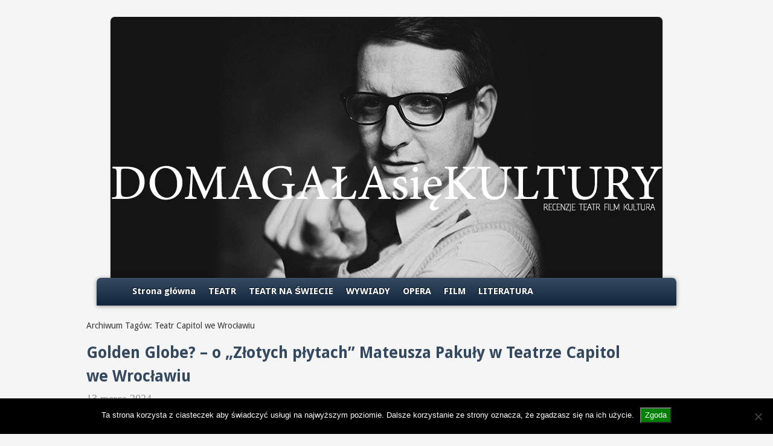

--- FILE ---
content_type: text/html; charset=UTF-8
request_url: https://domagalasiekultury.pl/tag/teatr-capitol-we-wroclawiu/
body_size: 13843
content:
<!doctype html>
<html lang="pl-PL" class="no-js">
    <head>
        <meta charset="UTF-8">
        <title>Teatr Capitol we Wrocławiu - DOMAGALAsieKULTURY : DOMAGALAsieKULTURY</title>
<link href="//fonts.googleapis.com/css?family=Droid+Sans:r,b" rel="stylesheet" type="text/css">
        <link href="//www.google-analytics.com" rel="dns-prefetch">
        <link href="https://domagalasiekultury.pl/wp-content/themes/domagalasiekultury/img/icons/favicon.ico" rel="shortcut icon">
        <link href="https://domagalasiekultury.pl/wp-content/themes/domagalasiekultury/img/icons/touch.png" rel="apple-touch-icon-precomposed">

        <meta http-equiv="X-UA-Compatible" content="IE=edge,chrome=1">
        <meta name="viewport" content="width=device-width, initial-scale=1.0">
        <meta name="description" content="Recenzje &#8211; teatr, film, kultura">

        <meta name='robots' content='index, follow, max-image-preview:large, max-snippet:-1, max-video-preview:-1' />
	<style>img:is([sizes="auto" i], [sizes^="auto," i]) { contain-intrinsic-size: 3000px 1500px }</style>
	
	<!-- This site is optimized with the Yoast SEO plugin v25.6 - https://yoast.com/wordpress/plugins/seo/ -->
	<link rel="canonical" href="https://domagalasiekultury.pl/tag/teatr-capitol-we-wroclawiu/" />
	<meta property="og:locale" content="pl_PL" />
	<meta property="og:type" content="article" />
	<meta property="og:title" content="Teatr Capitol we Wrocławiu - DOMAGALAsieKULTURY" />
	<meta property="og:url" content="https://domagalasiekultury.pl/tag/teatr-capitol-we-wroclawiu/" />
	<meta property="og:site_name" content="DOMAGALAsieKULTURY" />
	<meta name="twitter:card" content="summary_large_image" />
	<script type="application/ld+json" class="yoast-schema-graph">{"@context":"https://schema.org","@graph":[{"@type":"CollectionPage","@id":"https://domagalasiekultury.pl/tag/teatr-capitol-we-wroclawiu/","url":"https://domagalasiekultury.pl/tag/teatr-capitol-we-wroclawiu/","name":"Teatr Capitol we Wrocławiu - DOMAGALAsieKULTURY","isPartOf":{"@id":"https://domagalasiekultury.pl/#website"},"primaryImageOfPage":{"@id":"https://domagalasiekultury.pl/tag/teatr-capitol-we-wroclawiu/#primaryimage"},"image":{"@id":"https://domagalasiekultury.pl/tag/teatr-capitol-we-wroclawiu/#primaryimage"},"thumbnailUrl":"https://domagalasiekultury.pl/wp-content/uploads/2024/03/4-scaled-1.jpg","breadcrumb":{"@id":"https://domagalasiekultury.pl/tag/teatr-capitol-we-wroclawiu/#breadcrumb"},"inLanguage":"pl-PL"},{"@type":"ImageObject","inLanguage":"pl-PL","@id":"https://domagalasiekultury.pl/tag/teatr-capitol-we-wroclawiu/#primaryimage","url":"https://domagalasiekultury.pl/wp-content/uploads/2024/03/4-scaled-1.jpg","contentUrl":"https://domagalasiekultury.pl/wp-content/uploads/2024/03/4-scaled-1.jpg","width":2560,"height":1706},{"@type":"BreadcrumbList","@id":"https://domagalasiekultury.pl/tag/teatr-capitol-we-wroclawiu/#breadcrumb","itemListElement":[{"@type":"ListItem","position":1,"name":"Strona główna","item":"https://domagalasiekultury.pl/"},{"@type":"ListItem","position":2,"name":"Teatr Capitol we Wrocławiu"}]},{"@type":"WebSite","@id":"https://domagalasiekultury.pl/#website","url":"https://domagalasiekultury.pl/","name":"DOMAGALAsieKULTURY","description":"Recenzje - teatr, film, kultura","potentialAction":[{"@type":"SearchAction","target":{"@type":"EntryPoint","urlTemplate":"https://domagalasiekultury.pl/?s={search_term_string}"},"query-input":{"@type":"PropertyValueSpecification","valueRequired":true,"valueName":"search_term_string"}}],"inLanguage":"pl-PL"}]}</script>
	<!-- / Yoast SEO plugin. -->


<script type="text/javascript" id="wpp-js" src="https://domagalasiekultury.pl/wp-content/plugins/wordpress-popular-posts/assets/js/wpp.min.js?ver=7.3.3" data-sampling="0" data-sampling-rate="100" data-api-url="https://domagalasiekultury.pl/wp-json/wordpress-popular-posts" data-post-id="0" data-token="7a47db92f4" data-lang="0" data-debug="0"></script>
		<!-- This site uses the Google Analytics by ExactMetrics plugin v8.7.4 - Using Analytics tracking - https://www.exactmetrics.com/ -->
		<!-- Note: ExactMetrics is not currently configured on this site. The site owner needs to authenticate with Google Analytics in the ExactMetrics settings panel. -->
					<!-- No tracking code set -->
				<!-- / Google Analytics by ExactMetrics -->
		<script type="text/javascript">
/* <![CDATA[ */
window._wpemojiSettings = {"baseUrl":"https:\/\/s.w.org\/images\/core\/emoji\/15.0.3\/72x72\/","ext":".png","svgUrl":"https:\/\/s.w.org\/images\/core\/emoji\/15.0.3\/svg\/","svgExt":".svg","source":{"concatemoji":"https:\/\/domagalasiekultury.pl\/wp-includes\/js\/wp-emoji-release.min.js?ver=6.7.4"}};
/*! This file is auto-generated */
!function(i,n){var o,s,e;function c(e){try{var t={supportTests:e,timestamp:(new Date).valueOf()};sessionStorage.setItem(o,JSON.stringify(t))}catch(e){}}function p(e,t,n){e.clearRect(0,0,e.canvas.width,e.canvas.height),e.fillText(t,0,0);var t=new Uint32Array(e.getImageData(0,0,e.canvas.width,e.canvas.height).data),r=(e.clearRect(0,0,e.canvas.width,e.canvas.height),e.fillText(n,0,0),new Uint32Array(e.getImageData(0,0,e.canvas.width,e.canvas.height).data));return t.every(function(e,t){return e===r[t]})}function u(e,t,n){switch(t){case"flag":return n(e,"\ud83c\udff3\ufe0f\u200d\u26a7\ufe0f","\ud83c\udff3\ufe0f\u200b\u26a7\ufe0f")?!1:!n(e,"\ud83c\uddfa\ud83c\uddf3","\ud83c\uddfa\u200b\ud83c\uddf3")&&!n(e,"\ud83c\udff4\udb40\udc67\udb40\udc62\udb40\udc65\udb40\udc6e\udb40\udc67\udb40\udc7f","\ud83c\udff4\u200b\udb40\udc67\u200b\udb40\udc62\u200b\udb40\udc65\u200b\udb40\udc6e\u200b\udb40\udc67\u200b\udb40\udc7f");case"emoji":return!n(e,"\ud83d\udc26\u200d\u2b1b","\ud83d\udc26\u200b\u2b1b")}return!1}function f(e,t,n){var r="undefined"!=typeof WorkerGlobalScope&&self instanceof WorkerGlobalScope?new OffscreenCanvas(300,150):i.createElement("canvas"),a=r.getContext("2d",{willReadFrequently:!0}),o=(a.textBaseline="top",a.font="600 32px Arial",{});return e.forEach(function(e){o[e]=t(a,e,n)}),o}function t(e){var t=i.createElement("script");t.src=e,t.defer=!0,i.head.appendChild(t)}"undefined"!=typeof Promise&&(o="wpEmojiSettingsSupports",s=["flag","emoji"],n.supports={everything:!0,everythingExceptFlag:!0},e=new Promise(function(e){i.addEventListener("DOMContentLoaded",e,{once:!0})}),new Promise(function(t){var n=function(){try{var e=JSON.parse(sessionStorage.getItem(o));if("object"==typeof e&&"number"==typeof e.timestamp&&(new Date).valueOf()<e.timestamp+604800&&"object"==typeof e.supportTests)return e.supportTests}catch(e){}return null}();if(!n){if("undefined"!=typeof Worker&&"undefined"!=typeof OffscreenCanvas&&"undefined"!=typeof URL&&URL.createObjectURL&&"undefined"!=typeof Blob)try{var e="postMessage("+f.toString()+"("+[JSON.stringify(s),u.toString(),p.toString()].join(",")+"));",r=new Blob([e],{type:"text/javascript"}),a=new Worker(URL.createObjectURL(r),{name:"wpTestEmojiSupports"});return void(a.onmessage=function(e){c(n=e.data),a.terminate(),t(n)})}catch(e){}c(n=f(s,u,p))}t(n)}).then(function(e){for(var t in e)n.supports[t]=e[t],n.supports.everything=n.supports.everything&&n.supports[t],"flag"!==t&&(n.supports.everythingExceptFlag=n.supports.everythingExceptFlag&&n.supports[t]);n.supports.everythingExceptFlag=n.supports.everythingExceptFlag&&!n.supports.flag,n.DOMReady=!1,n.readyCallback=function(){n.DOMReady=!0}}).then(function(){return e}).then(function(){var e;n.supports.everything||(n.readyCallback(),(e=n.source||{}).concatemoji?t(e.concatemoji):e.wpemoji&&e.twemoji&&(t(e.twemoji),t(e.wpemoji)))}))}((window,document),window._wpemojiSettings);
/* ]]> */
</script>
<style id='wp-emoji-styles-inline-css' type='text/css'>

	img.wp-smiley, img.emoji {
		display: inline !important;
		border: none !important;
		box-shadow: none !important;
		height: 1em !important;
		width: 1em !important;
		margin: 0 0.07em !important;
		vertical-align: -0.1em !important;
		background: none !important;
		padding: 0 !important;
	}
</style>
<link rel='stylesheet' id='wp-block-library-css' href='https://domagalasiekultury.pl/wp-includes/css/dist/block-library/style.min.css?ver=6.7.4' media='all' />
<style id='classic-theme-styles-inline-css' type='text/css'>
/*! This file is auto-generated */
.wp-block-button__link{color:#fff;background-color:#32373c;border-radius:9999px;box-shadow:none;text-decoration:none;padding:calc(.667em + 2px) calc(1.333em + 2px);font-size:1.125em}.wp-block-file__button{background:#32373c;color:#fff;text-decoration:none}
</style>
<style id='global-styles-inline-css' type='text/css'>
:root{--wp--preset--aspect-ratio--square: 1;--wp--preset--aspect-ratio--4-3: 4/3;--wp--preset--aspect-ratio--3-4: 3/4;--wp--preset--aspect-ratio--3-2: 3/2;--wp--preset--aspect-ratio--2-3: 2/3;--wp--preset--aspect-ratio--16-9: 16/9;--wp--preset--aspect-ratio--9-16: 9/16;--wp--preset--color--black: #000000;--wp--preset--color--cyan-bluish-gray: #abb8c3;--wp--preset--color--white: #ffffff;--wp--preset--color--pale-pink: #f78da7;--wp--preset--color--vivid-red: #cf2e2e;--wp--preset--color--luminous-vivid-orange: #ff6900;--wp--preset--color--luminous-vivid-amber: #fcb900;--wp--preset--color--light-green-cyan: #7bdcb5;--wp--preset--color--vivid-green-cyan: #00d084;--wp--preset--color--pale-cyan-blue: #8ed1fc;--wp--preset--color--vivid-cyan-blue: #0693e3;--wp--preset--color--vivid-purple: #9b51e0;--wp--preset--gradient--vivid-cyan-blue-to-vivid-purple: linear-gradient(135deg,rgba(6,147,227,1) 0%,rgb(155,81,224) 100%);--wp--preset--gradient--light-green-cyan-to-vivid-green-cyan: linear-gradient(135deg,rgb(122,220,180) 0%,rgb(0,208,130) 100%);--wp--preset--gradient--luminous-vivid-amber-to-luminous-vivid-orange: linear-gradient(135deg,rgba(252,185,0,1) 0%,rgba(255,105,0,1) 100%);--wp--preset--gradient--luminous-vivid-orange-to-vivid-red: linear-gradient(135deg,rgba(255,105,0,1) 0%,rgb(207,46,46) 100%);--wp--preset--gradient--very-light-gray-to-cyan-bluish-gray: linear-gradient(135deg,rgb(238,238,238) 0%,rgb(169,184,195) 100%);--wp--preset--gradient--cool-to-warm-spectrum: linear-gradient(135deg,rgb(74,234,220) 0%,rgb(151,120,209) 20%,rgb(207,42,186) 40%,rgb(238,44,130) 60%,rgb(251,105,98) 80%,rgb(254,248,76) 100%);--wp--preset--gradient--blush-light-purple: linear-gradient(135deg,rgb(255,206,236) 0%,rgb(152,150,240) 100%);--wp--preset--gradient--blush-bordeaux: linear-gradient(135deg,rgb(254,205,165) 0%,rgb(254,45,45) 50%,rgb(107,0,62) 100%);--wp--preset--gradient--luminous-dusk: linear-gradient(135deg,rgb(255,203,112) 0%,rgb(199,81,192) 50%,rgb(65,88,208) 100%);--wp--preset--gradient--pale-ocean: linear-gradient(135deg,rgb(255,245,203) 0%,rgb(182,227,212) 50%,rgb(51,167,181) 100%);--wp--preset--gradient--electric-grass: linear-gradient(135deg,rgb(202,248,128) 0%,rgb(113,206,126) 100%);--wp--preset--gradient--midnight: linear-gradient(135deg,rgb(2,3,129) 0%,rgb(40,116,252) 100%);--wp--preset--font-size--small: 13px;--wp--preset--font-size--medium: 20px;--wp--preset--font-size--large: 36px;--wp--preset--font-size--x-large: 42px;--wp--preset--spacing--20: 0.44rem;--wp--preset--spacing--30: 0.67rem;--wp--preset--spacing--40: 1rem;--wp--preset--spacing--50: 1.5rem;--wp--preset--spacing--60: 2.25rem;--wp--preset--spacing--70: 3.38rem;--wp--preset--spacing--80: 5.06rem;--wp--preset--shadow--natural: 6px 6px 9px rgba(0, 0, 0, 0.2);--wp--preset--shadow--deep: 12px 12px 50px rgba(0, 0, 0, 0.4);--wp--preset--shadow--sharp: 6px 6px 0px rgba(0, 0, 0, 0.2);--wp--preset--shadow--outlined: 6px 6px 0px -3px rgba(255, 255, 255, 1), 6px 6px rgba(0, 0, 0, 1);--wp--preset--shadow--crisp: 6px 6px 0px rgba(0, 0, 0, 1);}:where(.is-layout-flex){gap: 0.5em;}:where(.is-layout-grid){gap: 0.5em;}body .is-layout-flex{display: flex;}.is-layout-flex{flex-wrap: wrap;align-items: center;}.is-layout-flex > :is(*, div){margin: 0;}body .is-layout-grid{display: grid;}.is-layout-grid > :is(*, div){margin: 0;}:where(.wp-block-columns.is-layout-flex){gap: 2em;}:where(.wp-block-columns.is-layout-grid){gap: 2em;}:where(.wp-block-post-template.is-layout-flex){gap: 1.25em;}:where(.wp-block-post-template.is-layout-grid){gap: 1.25em;}.has-black-color{color: var(--wp--preset--color--black) !important;}.has-cyan-bluish-gray-color{color: var(--wp--preset--color--cyan-bluish-gray) !important;}.has-white-color{color: var(--wp--preset--color--white) !important;}.has-pale-pink-color{color: var(--wp--preset--color--pale-pink) !important;}.has-vivid-red-color{color: var(--wp--preset--color--vivid-red) !important;}.has-luminous-vivid-orange-color{color: var(--wp--preset--color--luminous-vivid-orange) !important;}.has-luminous-vivid-amber-color{color: var(--wp--preset--color--luminous-vivid-amber) !important;}.has-light-green-cyan-color{color: var(--wp--preset--color--light-green-cyan) !important;}.has-vivid-green-cyan-color{color: var(--wp--preset--color--vivid-green-cyan) !important;}.has-pale-cyan-blue-color{color: var(--wp--preset--color--pale-cyan-blue) !important;}.has-vivid-cyan-blue-color{color: var(--wp--preset--color--vivid-cyan-blue) !important;}.has-vivid-purple-color{color: var(--wp--preset--color--vivid-purple) !important;}.has-black-background-color{background-color: var(--wp--preset--color--black) !important;}.has-cyan-bluish-gray-background-color{background-color: var(--wp--preset--color--cyan-bluish-gray) !important;}.has-white-background-color{background-color: var(--wp--preset--color--white) !important;}.has-pale-pink-background-color{background-color: var(--wp--preset--color--pale-pink) !important;}.has-vivid-red-background-color{background-color: var(--wp--preset--color--vivid-red) !important;}.has-luminous-vivid-orange-background-color{background-color: var(--wp--preset--color--luminous-vivid-orange) !important;}.has-luminous-vivid-amber-background-color{background-color: var(--wp--preset--color--luminous-vivid-amber) !important;}.has-light-green-cyan-background-color{background-color: var(--wp--preset--color--light-green-cyan) !important;}.has-vivid-green-cyan-background-color{background-color: var(--wp--preset--color--vivid-green-cyan) !important;}.has-pale-cyan-blue-background-color{background-color: var(--wp--preset--color--pale-cyan-blue) !important;}.has-vivid-cyan-blue-background-color{background-color: var(--wp--preset--color--vivid-cyan-blue) !important;}.has-vivid-purple-background-color{background-color: var(--wp--preset--color--vivid-purple) !important;}.has-black-border-color{border-color: var(--wp--preset--color--black) !important;}.has-cyan-bluish-gray-border-color{border-color: var(--wp--preset--color--cyan-bluish-gray) !important;}.has-white-border-color{border-color: var(--wp--preset--color--white) !important;}.has-pale-pink-border-color{border-color: var(--wp--preset--color--pale-pink) !important;}.has-vivid-red-border-color{border-color: var(--wp--preset--color--vivid-red) !important;}.has-luminous-vivid-orange-border-color{border-color: var(--wp--preset--color--luminous-vivid-orange) !important;}.has-luminous-vivid-amber-border-color{border-color: var(--wp--preset--color--luminous-vivid-amber) !important;}.has-light-green-cyan-border-color{border-color: var(--wp--preset--color--light-green-cyan) !important;}.has-vivid-green-cyan-border-color{border-color: var(--wp--preset--color--vivid-green-cyan) !important;}.has-pale-cyan-blue-border-color{border-color: var(--wp--preset--color--pale-cyan-blue) !important;}.has-vivid-cyan-blue-border-color{border-color: var(--wp--preset--color--vivid-cyan-blue) !important;}.has-vivid-purple-border-color{border-color: var(--wp--preset--color--vivid-purple) !important;}.has-vivid-cyan-blue-to-vivid-purple-gradient-background{background: var(--wp--preset--gradient--vivid-cyan-blue-to-vivid-purple) !important;}.has-light-green-cyan-to-vivid-green-cyan-gradient-background{background: var(--wp--preset--gradient--light-green-cyan-to-vivid-green-cyan) !important;}.has-luminous-vivid-amber-to-luminous-vivid-orange-gradient-background{background: var(--wp--preset--gradient--luminous-vivid-amber-to-luminous-vivid-orange) !important;}.has-luminous-vivid-orange-to-vivid-red-gradient-background{background: var(--wp--preset--gradient--luminous-vivid-orange-to-vivid-red) !important;}.has-very-light-gray-to-cyan-bluish-gray-gradient-background{background: var(--wp--preset--gradient--very-light-gray-to-cyan-bluish-gray) !important;}.has-cool-to-warm-spectrum-gradient-background{background: var(--wp--preset--gradient--cool-to-warm-spectrum) !important;}.has-blush-light-purple-gradient-background{background: var(--wp--preset--gradient--blush-light-purple) !important;}.has-blush-bordeaux-gradient-background{background: var(--wp--preset--gradient--blush-bordeaux) !important;}.has-luminous-dusk-gradient-background{background: var(--wp--preset--gradient--luminous-dusk) !important;}.has-pale-ocean-gradient-background{background: var(--wp--preset--gradient--pale-ocean) !important;}.has-electric-grass-gradient-background{background: var(--wp--preset--gradient--electric-grass) !important;}.has-midnight-gradient-background{background: var(--wp--preset--gradient--midnight) !important;}.has-small-font-size{font-size: var(--wp--preset--font-size--small) !important;}.has-medium-font-size{font-size: var(--wp--preset--font-size--medium) !important;}.has-large-font-size{font-size: var(--wp--preset--font-size--large) !important;}.has-x-large-font-size{font-size: var(--wp--preset--font-size--x-large) !important;}
:where(.wp-block-post-template.is-layout-flex){gap: 1.25em;}:where(.wp-block-post-template.is-layout-grid){gap: 1.25em;}
:where(.wp-block-columns.is-layout-flex){gap: 2em;}:where(.wp-block-columns.is-layout-grid){gap: 2em;}
:root :where(.wp-block-pullquote){font-size: 1.5em;line-height: 1.6;}
</style>
<link rel='stylesheet' id='cookie-notice-front-css' href='https://domagalasiekultury.pl/wp-content/plugins/cookie-notice/css/front.min.css?ver=2.5.7' media='all' />
<link rel='stylesheet' id='wordpress-popular-posts-css-css' href='https://domagalasiekultury.pl/wp-content/plugins/wordpress-popular-posts/assets/css/wpp.css?ver=7.3.3' media='all' />
<link rel='stylesheet' id='html5blank-css' href='https://domagalasiekultury.pl/wp-content/themes/domagalasiekultury/style.css?ver=1.0' media='all' />
<script type="text/javascript" src="https://domagalasiekultury.pl/wp-includes/js/jquery/jquery.min.js?ver=3.7.1" id="jquery-core-js"></script>
<script type="text/javascript" src="https://domagalasiekultury.pl/wp-includes/js/jquery/jquery-migrate.min.js?ver=3.4.1" id="jquery-migrate-js"></script>
<script type="text/javascript" src="https://domagalasiekultury.pl/wp-content/themes/domagalasiekultury/js/scripts.js?ver=1.0.0" id="html5blankscripts-js"></script>
<script type="text/javascript" id="cookie-notice-front-js-before">
/* <![CDATA[ */
var cnArgs = {"ajaxUrl":"https:\/\/domagalasiekultury.pl\/wp-admin\/admin-ajax.php","nonce":"bfe1fca7c8","hideEffect":"fade","position":"bottom","onScroll":false,"onScrollOffset":100,"onClick":false,"cookieName":"cookie_notice_accepted","cookieTime":2592000,"cookieTimeRejected":2592000,"globalCookie":false,"redirection":false,"cache":false,"revokeCookies":false,"revokeCookiesOpt":"automatic"};
/* ]]> */
</script>
<script type="text/javascript" src="https://domagalasiekultury.pl/wp-content/plugins/cookie-notice/js/front.min.js?ver=2.5.7" id="cookie-notice-front-js"></script>
<link rel="https://api.w.org/" href="https://domagalasiekultury.pl/wp-json/" /><link rel="alternate" title="JSON" type="application/json" href="https://domagalasiekultury.pl/wp-json/wp/v2/tags/601" />            <style id="wpp-loading-animation-styles">@-webkit-keyframes bgslide{from{background-position-x:0}to{background-position-x:-200%}}@keyframes bgslide{from{background-position-x:0}to{background-position-x:-200%}}.wpp-widget-block-placeholder,.wpp-shortcode-placeholder{margin:0 auto;width:60px;height:3px;background:#dd3737;background:linear-gradient(90deg,#dd3737 0%,#571313 10%,#dd3737 100%);background-size:200% auto;border-radius:3px;-webkit-animation:bgslide 1s infinite linear;animation:bgslide 1s infinite linear}</style>
            <!-- Analytics by WP Statistics - https://wp-statistics.com -->
<link rel="icon" href="https://domagalasiekultury.pl/wp-content/uploads/2024/01/cropped-Tomasz-Domagala-II-43-VW-scaled-1-32x32.jpg" sizes="32x32" />
<link rel="icon" href="https://domagalasiekultury.pl/wp-content/uploads/2024/01/cropped-Tomasz-Domagala-II-43-VW-scaled-1-192x192.jpg" sizes="192x192" />
<link rel="apple-touch-icon" href="https://domagalasiekultury.pl/wp-content/uploads/2024/01/cropped-Tomasz-Domagala-II-43-VW-scaled-1-180x180.jpg" />
<meta name="msapplication-TileImage" content="https://domagalasiekultury.pl/wp-content/uploads/2024/01/cropped-Tomasz-Domagala-II-43-VW-scaled-1-270x270.jpg" />

    </head>
    <body class="archive tag tag-teatr-capitol-we-wroclawiu tag-601 cookies-not-set">

        <!-- wrapper -->
        <div class="hfeed" id="page">

            <!-- header -->
            <header id="branding" role="banner">
                <div class="sn">
                </div>
                <hgroup>
                    <h1 id="site-title"><span><a href="https://domagalasiekultury.pl" title="DOMAGALAsieKULTURY" rel="home">DOMAGALAsieKULTURY</a></span></h1>
                    <h2 id="site-description">Recenzje &#8211; teatr, film, kultura</h2>
                </hgroup>
                <a class="header-home" href="https://domagalasiekultury.pl">
                    <img src="https://domagalasiekultury.pl/wp-content/themes/domagalasiekultury/img/logo.jpg" alt="" class="header-image">
                </a>

                <div id="access-wrap">

                    <nav id="access" role="navigation">
                        <div class="menu-menu-1-container">
                            <ul><li id="menu-item-1827" class="menu-item menu-item-type-custom menu-item-object-custom menu-item-home menu-item-1827"><a href="http://domagalasiekultury.pl/">Strona główna</a></li>
<li id="menu-item-1828" class="menu-item menu-item-type-taxonomy menu-item-object-category menu-item-1828"><a href="https://domagalasiekultury.pl/category/teatr-2/">TEATR</a></li>
<li id="menu-item-4579" class="menu-item menu-item-type-taxonomy menu-item-object-category menu-item-4579"><a href="https://domagalasiekultury.pl/category/teatr-na-swiecie/">TEATR NA ŚWIECIE</a></li>
<li id="menu-item-5624" class="menu-item menu-item-type-taxonomy menu-item-object-category menu-item-5624"><a href="https://domagalasiekultury.pl/category/interwiev/">WYWIADY</a></li>
<li id="menu-item-1831" class="menu-item menu-item-type-taxonomy menu-item-object-category menu-item-1831"><a href="https://domagalasiekultury.pl/category/opera/">OPERA</a></li>
<li id="menu-item-1829" class="menu-item menu-item-type-taxonomy menu-item-object-category menu-item-1829"><a href="https://domagalasiekultury.pl/category/film-2/">FILM</a></li>
<li id="menu-item-1830" class="menu-item menu-item-type-taxonomy menu-item-object-category menu-item-1830"><a href="https://domagalasiekultury.pl/category/literatura-2/">LITERATURA</a></li>
</ul>                        </div>			
                    </nav>
                </div>                
            </header>
            <!-- /header -->

	<main role="main">
		<!-- section -->
		<section>

			<h1>Archiwum Tagów: Teatr Capitol we Wrocławiu</h1>

			
        <!-- article -->
        <article id="post-5020" class="post-5020 post type-post status-publish format-standard has-post-thumbnail hentry category-kultura category-teatr-2 tag-emose-katarzyna-uhunmwangho tag-mateusz-pakula tag-teatr-capitol-we-wroclawiu tag-zlote-plyty">
            <header class="entry-header">
                <h1 class="entry-title">
                    <a href="https://domagalasiekultury.pl/2024/03/13/golden-globe-o-zlotych-plytach-mateusza-pakuly-w-teatrze-capitol-we-wroclawiu/" title="Bezpośredni odnośnik do „Golden Globe?  – o „Złotych płytach” Mateusza Pakuły w Teatrze Capitol we Wrocławiu”" rel="bookmark">
                        Golden Globe?  – o „Złotych płytach” Mateusza Pakuły w Teatrze Capitol we Wrocławiu                    </a>
                </h1>

                <div class="entry-meta">
                    <span class="sep">Opublikowano </span><a href="https://domagalasiekultury.pl/2024/03/13/golden-globe-o-zlotych-plytach-mateusza-pakuly-w-teatrze-capitol-we-wroclawiu/" title="9:37 am" rel="bookmark">
                        <time class="entry-date" datetime="13 marca 2024" pubdate="">13 marca 2024</time></a>
                    <span class="by-author"> <span class="sep">Autor: </span> 
                        <span class="author vcard">
                            <a href="https://domagalasiekultury.pl/author/thomas-domagalawp-pl/" title="Wpisy od thomas.domagala" rel="author">thomas.domagala</a>                        </span></span>			
                </div><!-- .entry-meta -->

            </header>
            <div class="entry-content">
                <!-- post thumbnail -->
                                    <div class="thumb-list has-thumb">
                        <a href="https://domagalasiekultury.pl/2024/03/13/golden-globe-o-zlotych-plytach-mateusza-pakuly-w-teatrze-capitol-we-wroclawiu/" title="Golden Globe?  – o „Złotych płytach” Mateusza Pakuły w Teatrze Capitol we Wrocławiu">
                            <img src="https://domagalasiekultury.pl/wp-content/uploads/2024/03/4-scaled-1-200x200.jpg" class="attachment-lista size-lista wp-post-image" alt="" decoding="async" srcset="https://domagalasiekultury.pl/wp-content/uploads/2024/03/4-scaled-1-200x200.jpg 200w, https://domagalasiekultury.pl/wp-content/uploads/2024/03/4-scaled-1-150x150.jpg 150w, https://domagalasiekultury.pl/wp-content/uploads/2024/03/4-scaled-1-400x400.jpg 400w" sizes="(max-width: 200px) 100vw, 200px" />                        </a>
                    </div>
                                <!-- /post thumbnail -->
                <div class="entry-content-excerpt has-thumb">
                    <div class='row'></div><p>Gdy tak siedziałem na widowni Teatru Capitol we Wrocławiu i oglądałem spektakl Mateusza Pakuły, przypomniała mi się historia, którą przeżyłem kilka lat temu w banku, w którym mam konto. Oto w reklamie śliczna pani zachęcała mnie do spersonalizowania mojej karty bankomatowej: zamiast nudnego, brzydkiego, bankowego outfitu, zaprojektowanego przez najgorszych artystów, jakich chyba udało się znaleźć na rynku, mogę użyć własnego zdjęcia, które bank &#8211; chcąc żebym poczuł się wyjątkowy &#8211;... <a class="view-article" href="https://domagalasiekultury.pl/2024/03/13/golden-globe-o-zlotych-plytach-mateusza-pakuly-w-teatrze-capitol-we-wroclawiu/">Czytaj więcej</a></p>                </div>
            </div>
            <footer class="entry-meta processed-addthis">
                <span class="cat-links"><span class="entry-utility-prep entry-utility-prep-cat-links">Kategorie:&nbsp;</span><a href="https://domagalasiekultury.pl/category/kultura/" rel="tag">KULTURA</a>, <a href="https://domagalasiekultury.pl/category/teatr-2/" rel="tag">TEATR</a></span>
                <span class="sep"> | </span>
                <span class="tag-links">Tagi: <a href="https://domagalasiekultury.pl/tag/emose-katarzyna-uhunmwangho/" rel="tag">Emose Katarzyna Uhunmwangho</a><a href="https://domagalasiekultury.pl/tag/mateusz-pakula/" rel="tag">Mateusz Pakuła</a><a href="https://domagalasiekultury.pl/tag/teatr-capitol-we-wroclawiu/" rel="tag">Teatr Capitol we Wrocławiu</a><a href="https://domagalasiekultury.pl/tag/zlote-plyty/" rel="tag">Złote płyty</a></span>

                <span class="sep"> | </span>


                <span class="comments-link">
                                    </span>
            </footer>

        </article>
        <!-- /article -->

    
        <!-- article -->
        <article id="post-3062" class="post-3062 post type-post status-publish format-standard has-post-thumbnail hentry category-kultura category-teatr-2 tag-cezary-tomaszewski tag-gracjan-pan-musical tag-gracjan-roztocki tag-piotrus-pan tag-teatr-capitol-we-wroclawiu tag-teatr-muzyczny-capitol">
            <header class="entry-header">
                <h1 class="entry-title">
                    <a href="https://domagalasiekultury.pl/2020/03/04/wszyscy-jestesmy-gracjanami-o-spektaklu-cezarego-tomaszewskiego-gracjan-pan-musical-w-teatrze-muzycznym-capitol-we-wroclawiu/" title="Bezpośredni odnośnik do „Wszyscy jesteśmy Gracjanami – o spektaklu Cezarego Tomaszewskiego „Gracjan Pan. Musical” w Teatrze Muzycznym Capitol we Wrocławiu”" rel="bookmark">
                        Wszyscy jesteśmy Gracjanami – o spektaklu Cezarego Tomaszewskiego „Gracjan Pan. Musical” w Teatrze Muzycznym Capitol we Wrocławiu                    </a>
                </h1>

                <div class="entry-meta">
                    <span class="sep">Opublikowano </span><a href="https://domagalasiekultury.pl/2020/03/04/wszyscy-jestesmy-gracjanami-o-spektaklu-cezarego-tomaszewskiego-gracjan-pan-musical-w-teatrze-muzycznym-capitol-we-wroclawiu/" title="11:24 am" rel="bookmark">
                        <time class="entry-date" datetime="4 marca 2020" pubdate="">4 marca 2020</time></a>
                    <span class="by-author"> <span class="sep">Autor: </span> 
                        <span class="author vcard">
                            <a href="https://domagalasiekultury.pl/author/thomas-domagalawp-pl/" title="Wpisy od thomas.domagala" rel="author">thomas.domagala</a>                        </span></span>			
                </div><!-- .entry-meta -->

            </header>
            <div class="entry-content">
                <!-- post thumbnail -->
                                    <div class="thumb-list has-thumb">
                        <a href="https://domagalasiekultury.pl/2020/03/04/wszyscy-jestesmy-gracjanami-o-spektaklu-cezarego-tomaszewskiego-gracjan-pan-musical-w-teatrze-muzycznym-capitol-we-wroclawiu/" title="Wszyscy jesteśmy Gracjanami – o spektaklu Cezarego Tomaszewskiego „Gracjan Pan. Musical” w Teatrze Muzycznym Capitol we Wrocławiu">
                            <img src="https://domagalasiekultury.pl/wp-content/uploads/2020/03/04-Capitol-Gracjan-Pan-fot-Lukasz-Giza-prasowa_1-200x200.jpg" class="attachment-lista size-lista wp-post-image" alt="" decoding="async" srcset="https://domagalasiekultury.pl/wp-content/uploads/2020/03/04-Capitol-Gracjan-Pan-fot-Lukasz-Giza-prasowa_1-200x200.jpg 200w, https://domagalasiekultury.pl/wp-content/uploads/2020/03/04-Capitol-Gracjan-Pan-fot-Lukasz-Giza-prasowa_1-150x150.jpg 150w, https://domagalasiekultury.pl/wp-content/uploads/2020/03/04-Capitol-Gracjan-Pan-fot-Lukasz-Giza-prasowa_1-400x400.jpg 400w" sizes="(max-width: 200px) 100vw, 200px" />                        </a>
                    </div>
                                <!-- /post thumbnail -->
                <div class="entry-content-excerpt has-thumb">
                    <div class='row'></div><p>Pani Darling, mama bohaterów „Piotrusia Pana”, co wieczór robi porządek w głowach swoich dzieci: „Jest to wieczorny zwyczaj każdej dobrej mamy. Zaraz gdy dzieci zasną, przetrząsa się ich główki i układa im rzeczy na rano, wkładając na właściwe miejsce wszystkie sprawy, które w ciągu dnia gdzieś się zawieruszyły. (…) Odkrywa przy tym rzeczy miłe i mniej miłe, jedne przytula do policzka, jakby to były małe kotki, a inne w pośpiechu... <a class="view-article" href="https://domagalasiekultury.pl/2020/03/04/wszyscy-jestesmy-gracjanami-o-spektaklu-cezarego-tomaszewskiego-gracjan-pan-musical-w-teatrze-muzycznym-capitol-we-wroclawiu/">Czytaj więcej</a></p>                </div>
            </div>
            <footer class="entry-meta processed-addthis">
                <span class="cat-links"><span class="entry-utility-prep entry-utility-prep-cat-links">Kategorie:&nbsp;</span><a href="https://domagalasiekultury.pl/category/kultura/" rel="tag">KULTURA</a>, <a href="https://domagalasiekultury.pl/category/teatr-2/" rel="tag">TEATR</a></span>
                <span class="sep"> | </span>
                <span class="tag-links">Tagi: <a href="https://domagalasiekultury.pl/tag/cezary-tomaszewski/" rel="tag">Cezary Tomaszewski</a><a href="https://domagalasiekultury.pl/tag/gracjan-pan-musical/" rel="tag">Gracjan Pan musical</a><a href="https://domagalasiekultury.pl/tag/gracjan-roztocki/" rel="tag">Gracjan Roztocki</a><a href="https://domagalasiekultury.pl/tag/piotrus-pan/" rel="tag">Piotruś Pan</a><a href="https://domagalasiekultury.pl/tag/teatr-capitol-we-wroclawiu/" rel="tag">Teatr Capitol we Wrocławiu</a><a href="https://domagalasiekultury.pl/tag/teatr-muzyczny-capitol/" rel="tag">Teatr Muzyczny Capitol</a></span>

                <span class="sep"> | </span>


                <span class="comments-link">
                                    </span>
            </footer>

        </article>
        <!-- /article -->

    
        <!-- article -->
        <article id="post-1712" class="post-1712 post type-post status-publish format-standard has-post-thumbnail hentry category-kultura category-teatr-2 tag-agata-duda-gracz tag-cezary-studniak tag-dialog tag-dialog-wroclaw tag-magda-kumorek tag-makbet tag-teatr-capitol-we-wroclawiu tag-william-shakespeare">
            <header class="entry-header">
                <h1 class="entry-title">
                    <a href="https://domagalasiekultury.pl/2017/10/17/makbet-gra-w-szachy-o-spektaklu-agaty-dudy-gracz-we-wroclawskim-capitolu-domagalasiedialogu-cz-iii/" title="Bezpośredni odnośnik do „Makbet gra w szachy – o spektaklu Agaty Dudy-Gracz we wrocławskim Capitolu (DOMAGALAsieDIALOGU cz.III)”" rel="bookmark">
                        Makbet gra w szachy – o spektaklu Agaty Dudy-Gracz we wrocławskim Capitolu (DOMAGALAsieDIALOGU cz.III)                    </a>
                </h1>

                <div class="entry-meta">
                    <span class="sep">Opublikowano </span><a href="https://domagalasiekultury.pl/2017/10/17/makbet-gra-w-szachy-o-spektaklu-agaty-dudy-gracz-we-wroclawskim-capitolu-domagalasiedialogu-cz-iii/" title="7:23 pm" rel="bookmark">
                        <time class="entry-date" datetime="17 października 2017" pubdate="">17 października 2017</time></a>
                    <span class="by-author"> <span class="sep">Autor: </span> 
                        <span class="author vcard">
                            <a href="https://domagalasiekultury.pl/author/thomas-domagalawp-pl/" title="Wpisy od thomas.domagala" rel="author">thomas.domagala</a>                        </span></span>			
                </div><!-- .entry-meta -->

            </header>
            <div class="entry-content">
                <!-- post thumbnail -->
                                    <div class="thumb-list has-thumb">
                        <a href="https://domagalasiekultury.pl/2017/10/17/makbet-gra-w-szachy-o-spektaklu-agaty-dudy-gracz-we-wroclawskim-capitolu-domagalasiedialogu-cz-iii/" title="Makbet gra w szachy – o spektaklu Agaty Dudy-Gracz we wrocławskim Capitolu (DOMAGALAsieDIALOGU cz.III)">
                            <img src="https://domagalasiekultury.pl/wp-content/uploads/2017/10/051-Makbet-Capitol-fot-Greg_Noo-Wak_11-200x200.jpg" class="attachment-lista size-lista wp-post-image" alt="" decoding="async" srcset="https://domagalasiekultury.pl/wp-content/uploads/2017/10/051-Makbet-Capitol-fot-Greg_Noo-Wak_11-200x200.jpg 200w, https://domagalasiekultury.pl/wp-content/uploads/2017/10/051-Makbet-Capitol-fot-Greg_Noo-Wak_11-150x150.jpg 150w" sizes="(max-width: 200px) 100vw, 200px" />                        </a>
                    </div>
                                <!-- /post thumbnail -->
                <div class="entry-content-excerpt has-thumb">
                    <div class='row'></div><p>Pomysł Agaty Dudy-Gracz na „Makbeta” wydaje się tyleż prosty, co znakomity. Makbet jest uwięziony. On jeden ma w spektaklu własne, podpisane miejsce, z którego nie może się ruszyć. Jest ubezwłasnowolnionym królem w jakichś upiornych, skąpanych we krwi szachach, które rozgrywają się wokół niego. On jeden pozostaje &#8211; fizycznie i metaforycznie &#8211; czysty. To inni wyrzynają się pod pretekstem jego obrony, zgodnie bowiem z zasadą szachów, śmierć króla będzie oznaczać dla... <a class="view-article" href="https://domagalasiekultury.pl/2017/10/17/makbet-gra-w-szachy-o-spektaklu-agaty-dudy-gracz-we-wroclawskim-capitolu-domagalasiedialogu-cz-iii/">Czytaj więcej</a></p>                </div>
            </div>
            <footer class="entry-meta processed-addthis">
                <span class="cat-links"><span class="entry-utility-prep entry-utility-prep-cat-links">Kategorie:&nbsp;</span><a href="https://domagalasiekultury.pl/category/kultura/" rel="tag">KULTURA</a>, <a href="https://domagalasiekultury.pl/category/teatr-2/" rel="tag">TEATR</a></span>
                <span class="sep"> | </span>
                <span class="tag-links">Tagi: <a href="https://domagalasiekultury.pl/tag/agata-duda-gracz/" rel="tag">Agata Duda-Gracz</a><a href="https://domagalasiekultury.pl/tag/cezary-studniak/" rel="tag">Cezary Studniak</a><a href="https://domagalasiekultury.pl/tag/dialog/" rel="tag">Dialog</a><a href="https://domagalasiekultury.pl/tag/dialog-wroclaw/" rel="tag">Dialog-Wrocław</a><a href="https://domagalasiekultury.pl/tag/magda-kumorek/" rel="tag">Magda Kumorek</a><a href="https://domagalasiekultury.pl/tag/makbet/" rel="tag">Makbet</a><a href="https://domagalasiekultury.pl/tag/teatr-capitol-we-wroclawiu/" rel="tag">Teatr Capitol we Wrocławiu</a><a href="https://domagalasiekultury.pl/tag/william-shakespeare/" rel="tag">William Shakespeare</a></span>

                <span class="sep"> | </span>


                <span class="comments-link">
                                    </span>
            </footer>

        </article>
        <!-- /article -->

    

			<!-- pagination -->
<nav id="nav-below">
    <h3 class="assistive-text">Nawigacja po wpisach</h3>

    <span class="meta-nav">←</span>

</nav>
<!-- /pagination -->

		</section>
		<!-- /section -->
	</main>

<!-- sidebar -->


<aside id="text-2" class="widget widget_text"><h3 class="widget-title"><span class="onet-icon"></span>Drodzy Czytelnicy!</h3>			<div class="textwidget"><p>Nazywam się Tomasz Domagała i jestem krytykiem teatralnym. Piszę głównie recenzje teatralne, choć od czasu do czasu zajmuję się też filmem i innymi rodzajami sztuki. U mnie zawsze jest: obszernie, osobiście i bez wodolejstwa! Gwarantuję Państwu, że czas mi poświęcony nie będzie czasem straconym! Serdecznie zapraszam! TD</p>
</div>
		</aside><aside id="search-3" class="widget widget_search"><!-- search -->
<form class="search" method="get" action="https://domagalasiekultury.pl" role="search">
	<input class="search-input" type="search" name="s" placeholder="Szukaj...">
	<button class="search-submit" type="submit" role="button">Szukaj</button>
</form>
<!-- /search -->
</aside><aside id="wp_statistics_widget-5" class="widget widget_wp_statistics_widget"><h3 class="widget-title"><span class="onet-icon"></span>Statystyki</h3><ul><li><label>Dzisiejsze wyświetlenia:&nbsp;</label>25</li><li><label>Liczba wyświetleń:&nbsp;</label>2&nbsp;045&nbsp;120</li><li><label>Razem komentarzy:&nbsp;</label>216</li></ul></aside><aside id="fbw_id-2" class="widget widget_fbw_id"><h3 class="widget-title"><span class="onet-icon"></span>Domagała się Kultury na FB</h3><div class="fb_loader" style="text-align: center !important;"><img src="https://domagalasiekultury.pl/wp-content/plugins/facebook-pagelike-widget/loader.gif" alt="Facebook Pagelike Widget" /></div><div id="fb-root"></div>
        <div class="fb-page" data-href="https://www.facebook.com/domagalasiekultury" data-width="240" data-height="290" data-small-header="false" data-adapt-container-width="false" data-hide-cover="false" data-show-facepile="true" hide_cta="false" data-tabs="timeline" data-lazy="false"></div></aside>        <!-- A WordPress plugin developed by Milap Patel -->
    <aside id="tag_cloud-3" class="widget widget_tag_cloud"><h3 class="widget-title"><span class="onet-icon"></span>Tagi</h3><div class="tagcloud"><a href="https://domagalasiekultury.pl/tag/agata-duda-gracz/" class="tag-cloud-link tag-link-17 tag-link-position-1" style="font-size: 10.641509433962pt;" aria-label="Agata Duda-Gracz (9 elementów)">Agata Duda-Gracz<span class="tag-link-count"> (9)</span></a>
<a href="https://domagalasiekultury.pl/tag/antoni-czechow/" class="tag-cloud-link tag-link-55 tag-link-position-2" style="font-size: 16.716981132075pt;" aria-label="Antoni Czechow (16 elementów)">Antoni Czechow<span class="tag-link-count"> (16)</span></a>
<a href="https://domagalasiekultury.pl/tag/arthur-miller/" class="tag-cloud-link tag-link-63 tag-link-position-3" style="font-size: 8pt;" aria-label="Arthur Miller (7 elementów)">Arthur Miller<span class="tag-link-count"> (7)</span></a>
<a href="https://domagalasiekultury.pl/tag/cezary-tomaszewski/" class="tag-cloud-link tag-link-98 tag-link-position-4" style="font-size: 9.3207547169811pt;" aria-label="Cezary Tomaszewski (8 elementów)">Cezary Tomaszewski<span class="tag-link-count"> (8)</span></a>
<a href="https://domagalasiekultury.pl/tag/elfriede-jelinek/" class="tag-cloud-link tag-link-149 tag-link-position-5" style="font-size: 8pt;" aria-label="Elfriede Jelinek (7 elementów)">Elfriede Jelinek<span class="tag-link-count"> (7)</span></a>
<a href="https://domagalasiekultury.pl/tag/ewelina-marciniak/" class="tag-cloud-link tag-link-166 tag-link-position-6" style="font-size: 10.641509433962pt;" aria-label="Ewelina Marciniak (9 elementów)">Ewelina Marciniak<span class="tag-link-count"> (9)</span></a>
<a href="https://domagalasiekultury.pl/tag/festival-davignon/" class="tag-cloud-link tag-link-1332 tag-link-position-7" style="font-size: 10.641509433962pt;" aria-label="Festival d&#039;Avignon (9 elementów)">Festival d&#039;Avignon<span class="tag-link-count"> (9)</span></a>
<a href="https://domagalasiekultury.pl/tag/festiwal-boska-komedia/" class="tag-cloud-link tag-link-173 tag-link-position-8" style="font-size: 11.698113207547pt;" aria-label="Festiwal BOSKA KOMEDIA (10 elementów)">Festiwal BOSKA KOMEDIA<span class="tag-link-count"> (10)</span></a>
<a href="https://domagalasiekultury.pl/tag/festiwal-opera-rara/" class="tag-cloud-link tag-link-1625 tag-link-position-9" style="font-size: 10.641509433962pt;" aria-label="Festiwal Opera Rara (9 elementów)">Festiwal Opera Rara<span class="tag-link-count"> (9)</span></a>
<a href="https://domagalasiekultury.pl/tag/fiodor-dostojewski/" class="tag-cloud-link tag-link-180 tag-link-position-10" style="font-size: 8pt;" aria-label="Fiodor Dostojewski (7 elementów)">Fiodor Dostojewski<span class="tag-link-count"> (7)</span></a>
<a href="https://domagalasiekultury.pl/tag/grzegorz-jarzyna/" class="tag-cloud-link tag-link-198 tag-link-position-11" style="font-size: 8pt;" aria-label="Grzegorz Jarzyna (7 elementów)">Grzegorz Jarzyna<span class="tag-link-count"> (7)</span></a>
<a href="https://domagalasiekultury.pl/tag/hamlet/" class="tag-cloud-link tag-link-205 tag-link-position-12" style="font-size: 14.603773584906pt;" aria-label="Hamlet (13 elementów)">Hamlet<span class="tag-link-count"> (13)</span></a>
<a href="https://domagalasiekultury.pl/tag/ingmar-bergman/" class="tag-cloud-link tag-link-1151 tag-link-position-13" style="font-size: 9.3207547169811pt;" aria-label="Ingmar Bergman (8 elementów)">Ingmar Bergman<span class="tag-link-count"> (8)</span></a>
<a href="https://domagalasiekultury.pl/tag/jan-klata/" class="tag-cloud-link tag-link-261 tag-link-position-14" style="font-size: 12.754716981132pt;" aria-label="Jan Klata (11 elementów)">Jan Klata<span class="tag-link-count"> (11)</span></a>
<a href="https://domagalasiekultury.pl/tag/krystian-lupa/" class="tag-cloud-link tag-link-309 tag-link-position-15" style="font-size: 19.094339622642pt;" aria-label="Krystian Lupa (20 elementów)">Krystian Lupa<span class="tag-link-count"> (20)</span></a>
<a href="https://domagalasiekultury.pl/tag/krystyna-janda/" class="tag-cloud-link tag-link-310 tag-link-position-16" style="font-size: 8pt;" aria-label="Krystyna Janda (7 elementów)">Krystyna Janda<span class="tag-link-count"> (7)</span></a>
<a href="https://domagalasiekultury.pl/tag/krzysztof-garbaczewski/" class="tag-cloud-link tag-link-313 tag-link-position-17" style="font-size: 12.754716981132pt;" aria-label="Krzysztof Garbaczewski (11 elementów)">Krzysztof Garbaczewski<span class="tag-link-count"> (11)</span></a>
<a href="https://domagalasiekultury.pl/tag/maja-kleczewska/" class="tag-cloud-link tag-link-365 tag-link-position-18" style="font-size: 16.716981132075pt;" aria-label="Maja Kleczewska (16 elementów)">Maja Kleczewska<span class="tag-link-count"> (16)</span></a>
<a href="https://domagalasiekultury.pl/tag/marcin-liber/" class="tag-cloud-link tag-link-375 tag-link-position-19" style="font-size: 12.754716981132pt;" aria-label="Marcin Liber (11 elementów)">Marcin Liber<span class="tag-link-count"> (11)</span></a>
<a href="https://domagalasiekultury.pl/tag/michal-borczuch/" class="tag-cloud-link tag-link-415 tag-link-position-20" style="font-size: 11.698113207547pt;" aria-label="Michał Borczuch (10 elementów)">Michał Borczuch<span class="tag-link-count"> (10)</span></a>
<a href="https://domagalasiekultury.pl/tag/michal-zadara/" class="tag-cloud-link tag-link-420 tag-link-position-21" style="font-size: 9.3207547169811pt;" aria-label="Michał Zadara (8 elementów)">Michał Zadara<span class="tag-link-count"> (8)</span></a>
<a href="https://domagalasiekultury.pl/tag/miedzynarodowy-festiwal-kontakt-w-toruniu/" class="tag-cloud-link tag-link-1268 tag-link-position-22" style="font-size: 15.396226415094pt;" aria-label="Międzynarodowy Festiwal Kontakt w Toruniu (14 elementów)">Międzynarodowy Festiwal Kontakt w Toruniu<span class="tag-link-count"> (14)</span></a>
<a href="https://domagalasiekultury.pl/tag/narodowy-stary-teatr/" class="tag-cloud-link tag-link-451 tag-link-position-23" style="font-size: 22pt;" aria-label="Narodowy Stary Teatr (26 elementów)">Narodowy Stary Teatr<span class="tag-link-count"> (26)</span></a>
<a href="https://domagalasiekultury.pl/tag/opera-rara/" class="tag-cloud-link tag-link-1623 tag-link-position-24" style="font-size: 9.3207547169811pt;" aria-label="Opera Rara (8 elementów)">Opera Rara<span class="tag-link-count"> (8)</span></a>
<a href="https://domagalasiekultury.pl/tag/stanislaw-wyspianski/" class="tag-cloud-link tag-link-577 tag-link-position-25" style="font-size: 18.566037735849pt;" aria-label="Stanisław Wyspiański (19 elementów)">Stanisław Wyspiański<span class="tag-link-count"> (19)</span></a>
<a href="https://domagalasiekultury.pl/tag/studio-teatrgaleria/" class="tag-cloud-link tag-link-585 tag-link-position-26" style="font-size: 10.641509433962pt;" aria-label="STUDIO teatrgaleria (9 elementów)">STUDIO teatrgaleria<span class="tag-link-count"> (9)</span></a>
<a href="https://domagalasiekultury.pl/tag/teatr-dramatyczny-w-warszawie/" class="tag-cloud-link tag-link-603 tag-link-position-27" style="font-size: 11.698113207547pt;" aria-label="Teatr Dramatyczny w Warszawie (10 elementów)">Teatr Dramatyczny w Warszawie<span class="tag-link-count"> (10)</span></a>
<a href="https://domagalasiekultury.pl/tag/teatr-im-horzycy-w-toruniu/" class="tag-cloud-link tag-link-825 tag-link-position-28" style="font-size: 12.754716981132pt;" aria-label="Teatr im. Horzycy w Toruniu (11 elementów)">Teatr im. Horzycy w Toruniu<span class="tag-link-count"> (11)</span></a>
<a href="https://domagalasiekultury.pl/tag/teatr-im-slowackiego-w-krakowie/" class="tag-cloud-link tag-link-609 tag-link-position-29" style="font-size: 15.924528301887pt;" aria-label="Teatr im. Słowackiego w Krakowie (15 elementów)">Teatr im. Słowackiego w Krakowie<span class="tag-link-count"> (15)</span></a>
<a href="https://domagalasiekultury.pl/tag/teatr-ludowy-w-krakowie/" class="tag-cloud-link tag-link-612 tag-link-position-30" style="font-size: 10.641509433962pt;" aria-label="Teatr Ludowy w Krakowie (9 elementów)">Teatr Ludowy w Krakowie<span class="tag-link-count"> (9)</span></a>
<a href="https://domagalasiekultury.pl/tag/teatr-narodowy/" class="tag-cloud-link tag-link-613 tag-link-position-31" style="font-size: 14.603773584906pt;" aria-label="Teatr Narodowy (13 elementów)">Teatr Narodowy<span class="tag-link-count"> (13)</span></a>
<a href="https://domagalasiekultury.pl/tag/teatr-narodowy-w-warszawie/" class="tag-cloud-link tag-link-963 tag-link-position-32" style="font-size: 10.641509433962pt;" aria-label="Teatr Narodowy w Warszawie (9 elementów)">Teatr Narodowy w Warszawie<span class="tag-link-count"> (9)</span></a>
<a href="https://domagalasiekultury.pl/tag/teatr-polski-w-poznaniu/" class="tag-cloud-link tag-link-619 tag-link-position-33" style="font-size: 9.3207547169811pt;" aria-label="Teatr Polski w Poznaniu (8 elementów)">Teatr Polski w Poznaniu<span class="tag-link-count"> (8)</span></a>
<a href="https://domagalasiekultury.pl/tag/teatr-powszechny/" class="tag-cloud-link tag-link-621 tag-link-position-34" style="font-size: 15.396226415094pt;" aria-label="Teatr Powszechny (14 elementów)">Teatr Powszechny<span class="tag-link-count"> (14)</span></a>
<a href="https://domagalasiekultury.pl/tag/teatr-powszechny-w-warszawie/" class="tag-cloud-link tag-link-622 tag-link-position-35" style="font-size: 15.396226415094pt;" aria-label="Teatr Powszechny w Warszawie (14 elementów)">Teatr Powszechny w Warszawie<span class="tag-link-count"> (14)</span></a>
<a href="https://domagalasiekultury.pl/tag/teatr-studio/" class="tag-cloud-link tag-link-625 tag-link-position-36" style="font-size: 9.3207547169811pt;" aria-label="Teatr Studio (8 elementów)">Teatr Studio<span class="tag-link-count"> (8)</span></a>
<a href="https://domagalasiekultury.pl/tag/teatr-wybrzeze/" class="tag-cloud-link tag-link-1028 tag-link-position-37" style="font-size: 9.3207547169811pt;" aria-label="Teatr Wybrzeże (8 elementów)">Teatr Wybrzeże<span class="tag-link-count"> (8)</span></a>
<a href="https://domagalasiekultury.pl/tag/teatr-laznia-nowa/" class="tag-cloud-link tag-link-631 tag-link-position-38" style="font-size: 16.716981132075pt;" aria-label="Teatr Łaźnia Nowa (16 elementów)">Teatr Łaźnia Nowa<span class="tag-link-count"> (16)</span></a>
<a href="https://domagalasiekultury.pl/tag/teatr-slaski-w-katowicach/" class="tag-cloud-link tag-link-1234 tag-link-position-39" style="font-size: 9.3207547169811pt;" aria-label="Teatr Śląski w Katowicach (8 elementów)">Teatr Śląski w Katowicach<span class="tag-link-count"> (8)</span></a>
<a href="https://domagalasiekultury.pl/tag/thomas-bernhard/" class="tag-cloud-link tag-link-642 tag-link-position-40" style="font-size: 9.3207547169811pt;" aria-label="Thomas Bernhard (8 elementów)">Thomas Bernhard<span class="tag-link-count"> (8)</span></a>
<a href="https://domagalasiekultury.pl/tag/tr-warszawa/" class="tag-cloud-link tag-link-651 tag-link-position-41" style="font-size: 14.603773584906pt;" aria-label="TR Warszawa (13 elementów)">TR Warszawa<span class="tag-link-count"> (13)</span></a>
<a href="https://domagalasiekultury.pl/tag/wesele/" class="tag-cloud-link tag-link-672 tag-link-position-42" style="font-size: 11.698113207547pt;" aria-label="Wesele (10 elementów)">Wesele<span class="tag-link-count"> (10)</span></a>
<a href="https://domagalasiekultury.pl/tag/william-shakespeare/" class="tag-cloud-link tag-link-681 tag-link-position-43" style="font-size: 20.679245283019pt;" aria-label="William Shakespeare (23 elementy)">William Shakespeare<span class="tag-link-count"> (23)</span></a>
<a href="https://domagalasiekultury.pl/tag/witold-gombrowicz/" class="tag-cloud-link tag-link-687 tag-link-position-44" style="font-size: 13.547169811321pt;" aria-label="Witold Gombrowicz (12 elementów)">Witold Gombrowicz<span class="tag-link-count"> (12)</span></a>
<a href="https://domagalasiekultury.pl/tag/wisniowy-sad/" class="tag-cloud-link tag-link-686 tag-link-position-45" style="font-size: 11.698113207547pt;" aria-label="Wiśniowy sad (10 elementów)">Wiśniowy sad<span class="tag-link-count"> (10)</span></a></div>
</aside><aside id="categories-4" class="widget widget_categories"><h3 class="widget-title"><span class="onet-icon"></span>Kategorie</h3>
			<ul>
					<li class="cat-item cat-item-1"><a href="https://domagalasiekultury.pl/category/bez-kategorii/">Bez kategorii</a>
</li>
	<li class="cat-item cat-item-2"><a href="https://domagalasiekultury.pl/category/boska-komedia/">BOSKA KOMEDIA</a>
</li>
	<li class="cat-item cat-item-3"><a href="https://domagalasiekultury.pl/category/film-2/">FILM</a>
</li>
	<li class="cat-item cat-item-4"><a href="https://domagalasiekultury.pl/category/kultura/">KULTURA</a>
</li>
	<li class="cat-item cat-item-5"><a href="https://domagalasiekultury.pl/category/literatura-2/">LITERATURA</a>
</li>
	<li class="cat-item cat-item-6"><a href="https://domagalasiekultury.pl/category/muzyka/">MUZYKA</a>
</li>
	<li class="cat-item cat-item-7"><a href="https://domagalasiekultury.pl/category/opera/">OPERA</a>
</li>
	<li class="cat-item cat-item-8"><a href="https://domagalasiekultury.pl/category/teatr-2/">TEATR</a>
</li>
	<li class="cat-item cat-item-1560"><a href="https://domagalasiekultury.pl/category/teatr-na-swiecie/">Teatr na świecie</a>
</li>
	<li class="cat-item cat-item-1825"><a href="https://domagalasiekultury.pl/category/interwiev/">WYWIADY</a>
</li>
			</ul>

			</aside>
		<aside id="recent-posts-4" class="widget widget_recent_entries">
		<h3 class="widget-title"><span class="onet-icon"></span>Ostatnie wpisy</h3>
		<ul>
											<li>
					<a href="https://domagalasiekultury.pl/2025/11/19/zycie-amerykanskim-snem-co-gryzie-gilberta-grapea-wg-petera-hedgesa-w-rez-jakuba-zalasy-w-teatrze-ludowym-w-krakowie/">Życie (amerykańskim) snem – „Co gryzie Gilberta Grape’a” wg Petera Hedgesa w reż. Jakuba Zalasy w Teatrze Ludowym w Krakowie</a>
											<span class="post-date">19 listopada 2025</span>
									</li>
											<li>
					<a href="https://domagalasiekultury.pl/2025/11/18/nowa-huta-dziewiata-trzydziesci-rano-oficjalny-blog-3-edycji-festiwalu-otwarcia/">Nowa Huta. Dziewiąta trzydzieści – oficjalny blog 3. edycji Festiwalu Otwarcia</a>
											<span class="post-date">18 listopada 2025</span>
									</li>
											<li>
					<a href="https://domagalasiekultury.pl/2025/11/18/dziewczyna-z-pociagu-piramida-zwierzat-michala-borczucha-w-narodowym-starym-teatrze-w-krakowie/">Dziewczyna z pociągu – „Piramida zwierząt” Michała Borczucha w Narodowym Starym Teatrze w Krakowie</a>
											<span class="post-date">18 listopada 2025</span>
									</li>
											<li>
					<a href="https://domagalasiekultury.pl/2025/10/31/odrzucic-wszystko-co-mi-ciazy-postawic-na-siebie-ruda-wawrzynca-kostrzewskiego-w-teatrze-telewizji/">Odrzucić wszystko, co mi ciąży, postawić na siebie – „Ruda” Wawrzyńca Kostrzewskiego w Teatrze Telewizji</a>
											<span class="post-date">31 października 2025</span>
									</li>
											<li>
					<a href="https://domagalasiekultury.pl/2025/10/26/z-mojego-miasta-moje-sny-dzien-swistaka-marcina-wierzchowskiego-w-teatrze-capitol-we-wroclawiu/">Z mojego miasta moje sny – „Dzień Świstaka” Marcina Wierzchowskiego w Teatrze Capitol we Wrocławiu</a>
											<span class="post-date">26 października 2025</span>
									</li>
											<li>
					<a href="https://domagalasiekultury.pl/2025/10/10/opowiadam-wiec-jestem-rekopis-znaleziony-w-saragossie-w-rez-grzegorza-jarzyny-z-teatru-polskiego-w-warszawie/">Opowiadam, więc jestem &#8211; &#8222;Rękopis znaleziony w Saragossie&#8221; w reż. Grzegorza Jarzyny z Teatru Polskiego w Warszawie</a>
											<span class="post-date">10 października 2025</span>
									</li>
											<li>
					<a href="https://domagalasiekultury.pl/2025/09/29/polskie-zywe-srebro-krzyzacy-jana-klaty-w-teatrze-im-jaracza-w-olsztynie/">Polskie żywe srebro – „Krzyżacy” Jana Klaty w Teatrze im. Jaracza w Olsztynie</a>
											<span class="post-date">29 września 2025</span>
									</li>
											<li>
					<a href="https://domagalasiekultury.pl/2025/09/12/z-improdrona-dziennik-bydgoskiego-festiwalu-improdrom-2025/">Z improDrona &#8211; dziennik bydgoskiego festiwalu IMPRODROM 2025</a>
											<span class="post-date">12 września 2025</span>
									</li>
											<li>
					<a href="https://domagalasiekultury.pl/2025/08/24/w-polsce-i-nigdzie-o-krolu-ubu-konrada-dworakowskiego-w-teatrze-chorea-i-grupie-coincidentia/">W Polsce i nigdzie – o „Królu Ubu” Konrada Dworakowskiego w Teatrze CHOREA i Grupie Coincidentia</a>
											<span class="post-date">24 sierpnia 2025</span>
									</li>
											<li>
					<a href="https://domagalasiekultury.pl/2025/08/16/david-bowie-by-to-zrobil-rozmowa-z-edouardem-louisem/">David Bowie by to zrobił – rozmowa z Édouardem Louisem</a>
											<span class="post-date">16 sierpnia 2025</span>
									</li>
					</ul>

		</aside><aside id="fbsocialfacebookbuttons-3" class="widget Facebook Like Share Follow Button"><h3 class="widget-title"><span class="onet-icon"></span>DOMAGAŁAsieKULTURY</h3>		<script>
			jQuery(document).ready(function(){
				jQuery('[data-toggle="tooltip"]').tooltip();   
			}); 
		</script>
		<style>
		.facebook-widget{
			margin-top:20px;
			margin-bottom:20px;
		}
		</style>
		<div id="fb-root" class="facebook-widget"></div>
		<!--facbook like button-->
		<script>
		(function(d, s, id) {
		  var js, fjs = d.getElementsByTagName(s)[0];
		  if (d.getElementById(id)) return;
		  js = d.createElement(s); js.id = id;
		  js.src = "//connect.facebook.net/en_US/sdk.js#xfbml=1&version=v2.7";
		  fjs.parentNode.insertBefore(js, fjs);
		}(document, 'script', 'facebook-jssdk'));
		</script>
		
		<div class="fb-like" data-toggle="tooltip" title="Like my facebook page!" 
			data-href="https://www.facebook.com/domagalasiekultury" 
			data-layout="standard" 
			data-action="like" 
			data-size="large" 
			data-show-faces="true"
			data-share="false">
		</div>
		
		<!--facbook share button-->
	
		<div id="fb-root" class="facebook-widget"></div>
		<script>
			(function(d, s, id) {
			  var js, fjs = d.getElementsByTagName(s)[0];
			  if (d.getElementById(id)) return;
			  js = d.createElement(s); js.id = id;
			  js.src = "//connect.facebook.net/en_US/sdk.js#xfbml=1&version=v2.7";
			  fjs.parentNode.insertBefore(js, fjs);
			}(document, 'script', 'facebook-jssdk'));
		</script>
		<div class="fb-share-button" data-toggle="tooltip" title="Share on facebook!"  data-href="https://www.facebook.com/awplife" data-layout="box_count" data-size="small" data-mobile-iframe="false">
			<a class="fb-xfbml-parse-ignore" target="_blank" href="https://www.facebook.com/sharer/sharer.php?u=https%3A%2F%2Fwww.facebook.com%2Fawplife&amp;src=sdkpreparse">Share', NSMW_TXTDM); ?></a>
		</div>
		
		<!--facbook follow button-->

		<div id="fb-root" class="facebook-widget"></div>
		<script>
			(function(d, s, id) {
			  var js, fjs = d.getElementsByTagName(s)[0];
			  if (d.getElementById(id)) return;
			  js = d.createElement(s); js.id = id;
			  js.src = "//connect.facebook.net/en_US/sdk.js#xfbml=1&version=v2.7";
			  fjs.parentNode.insertBefore(js, fjs);
			}(document, 'script', 'facebook-jssdk'));
		</script>
		<div class="fb-follow" data-toggle="tooltip" title="Follow me on facebook!" 
		data-href="https://www.facebook.com/domagalasiekultury" 
		data-layout="box_count" 
		data-size="large" 
		data-show-faces="true">
		</div>
		
		</aside>
<!-- /sidebar -->

<footer id="colophon" role="contentinfo">



    <nav id="access-below" role="navigation">
        <div class="menu-menu-1-container">
            
            
        </div>		
    </nav><!-- #access-below -->

</footer>

</div>
<!-- /wrapper -->

<link rel='stylesheet' id='fb-bootstrap-css-css' href='https://domagalasiekultury.pl/wp-content/plugins/new-facebook-like-share-follow-button/css/fb-buttons-bootstrap.css?ver=6.7.4' media='all' />
<script type="text/javascript" src="https://domagalasiekultury.pl/wp-content/plugins/facebook-pagelike-widget/fb.js?ver=1.0" id="scfbwidgetscript-js"></script>
<script type="text/javascript" src="https://connect.facebook.net/pl_PL/sdk.js?ver=2.0#xfbml=1&amp;version=v18.0" id="scfbexternalscript-js"></script>

		<!-- Cookie Notice plugin v2.5.7 by Hu-manity.co https://hu-manity.co/ -->
		<div id="cookie-notice" role="dialog" class="cookie-notice-hidden cookie-revoke-hidden cn-position-bottom" aria-label="Cookie Notice" style="background-color: rgba(0,0,0,1);"><div class="cookie-notice-container" style="color: #fff"><span id="cn-notice-text" class="cn-text-container">Ta strona korzysta z ciasteczek aby świadczyć usługi na najwyższym poziomie. Dalsze korzystanie ze strony oznacza, że zgadzasz się na ich użycie.</span><span id="cn-notice-buttons" class="cn-buttons-container"><button id="cn-accept-cookie" data-cookie-set="accept" class="cn-set-cookie cn-button cn-button-custom button" aria-label="Zgoda">Zgoda</button></span><span id="cn-close-notice" data-cookie-set="accept" class="cn-close-icon" title="Nie wyrażam zgody"></span></div>
			
		</div>
		<!-- / Cookie Notice plugin -->


</body>
</html>


--- FILE ---
content_type: text/css
request_url: https://domagalasiekultury.pl/wp-content/themes/domagalasiekultury/style.css?ver=1.0
body_size: 13469
content:
/*
        Theme Name: Projectic
        Theme URI: https://projectic.pl
        Description: Theme startowy Projectic.pl
        Version: 1.4.3
        Author: Projectic (@Projectic)
        Author URI: https://projectic.pl
        Tags: Php, HTML5, CSS3

        License: MIT
        License URI: http://opensource.org/licenses/mit-license.php
*/

/* Onet Font Icons
--------------------------------------------- */
@font-face {
    font-family: "Onet";
    src: url('fonts/Onet.eot');
    src: url('fonts/Onet.eot?#iefix') format('embedded-opentype'),
        url('fonts/Onet.woff') format('woff'),
        url('fonts/Onet.ttf') format('truetype'),
        url('fonts/Onet.svg#Onet') format('svg');
    font-weight: normal;
    font-style: normal;
}

/* =Reset default browser CSS. Based on work by Eric Meyer: http://meyerweb.com/eric/tools/css/reset/index.html
-------------------------------------------------------------- */

html, body, div, span, applet, object, iframe,
h1, h2, h3, h4, h5, h6, p, blockquote, pre,
a, abbr, acronym, address, big, cite, code,
del, dfn, em, font, ins, kbd, q, s, samp,
small, strike, strong, sub, sup, tt, var,
dl, dt, dd, ol, ul, li,
fieldset, form, label, legend,
table, caption, tbody, tfoot, thead, tr, th, td {
    border: 0;
    font-family: inherit;
    font-size: 100%;
    font-style: inherit;
    font-weight: inherit;
    margin: 0;
    outline: 0;
    padding: 0;
    vertical-align: baseline;
}
:focus {/* remember to define focus styles! */
    outline: 0;
}
body {
    background: #fff;
    line-height: 1;
}
ol, ul {
    list-style: none;
}
table {/* tables still need 'cellspacing="0"' in the markup */
    border-collapse: separate;
    border-spacing: 0;
}
caption, th, td {
    font-weight: normal;
    text-align: left;
}
blockquote:before, blockquote:after,
q:before, q:after {
    content: "";
}
blockquote, q {
    quotes: "" "";
}
a img {
    border: 0;
}
article, aside, details, figcaption, figure,
footer, header, hgroup, menu, nav, section {
    display: block;
}


/* =Structure
----------------------------------------------- */

body {
    padding: 0 2em;
}
#page {
    margin: 2em auto;
    max-width: 994px;
}
#branding hgroup {
    margin: 0 6.54%;
    position: absolute;
    bottom: 0;
}
#access div {
    margin: 0 5%;
}

#primary {
    float: left;
    width: 66.66%;
    padding-top: 27px;
}
#content {
    margin: 0 7.5%;
    width: 85%;
}
#secondary {
    float: right;
    width: 33.33%;
    padding-top: 50px;
    background-color: #fff;
    -webkit-border-bottom-right-radius: 7px;
    -moz-border-radius-bottomright: 7px;
    border-bottom-right-radius: 7px;
}
#secondary .widget {
    margin-left: 18.75%;
    margin-right: 6.25%;
}
#secondary .widget-title {
    margin-left: -18.125%;
}

/* Singular */
.singular #primary {
    margin: 0;
}
.singular #content,
.left-sidebar.singular #content {
    margin: 0 7.5%;
    position: relative;
    width: auto;
}
.singular .entry-header,
.singular .entry-content,
.singular footer.entry-meta,
.singular #comments-title {
    margin: 0 auto 1em;
    width: auto;
}

/* Attachments */
.singular .image-attachment .entry-content {
    margin: 0 auto;
    width: auto;
}
.singular .image-attachment .entry-description {
    margin: 0 auto;
    width: 68.9%;
}

/* Showcase */
.page-template-showcase-php #primary,
.left-sidebar.page-template-showcase-php #primary {
    margin: 0;
}
.page-template-showcase-php #content,
.left-sidebar.page-template-showcase-php #content {
    margin: 0 7.5%;
    width: auto;
}
.page-template-showcase-php section.recent-posts {
    float: right;
    margin: 0 0 0 31%;
    width: 69%;
}
.page-template-showcase-php #main .widget-area {
    float: left;
    margin: 0 -22.15% 0 0;
    width: 22.15%;
}

/* error404 */
.error404 #primary {
    float: none;
    margin: 0;
}
.error404 #primary #content {
    margin: 0 7.5%;
    width: auto;
}

/* Alignment */
.alignleft {
    display: inline;
    float: left;
    margin-right: 1.625em;
}
.alignright {
    display: inline;
    float: right;
    margin-left: 1.625em;
}
.aligncenter {
    clear: both;
    display: block;
    margin-left: auto;
    margin-right: auto;
}

/* Right Content */
.left-sidebar #primary {
    float: right;
}
.left-sidebar #content {
}
.left-sidebar #secondary {
    float: left;
    left: 0;
    right: auto;
}

/* One column */
.one-column #page {
    max-width: 674px;
}
.one-column #access-wrap {
    max-width: 640px;
}
.one-column #main {
    max-width: 640px;
}
.one-column #primary {
    width: 100%;
}
.one-column #content {
    margin: 0 7.5%;
    width: auto;
}
.one-column #nav-below {
    border-bottom: 1px solid #ddd;
    margin-bottom: 1.625em;
}
.one-column #secondary {
    float: none;
    margin: 0 7.5%;
    width: auto;
}
/* Simplify the showcase template */
.one-column .page-template-showcase-php section.recent-posts {
    float: none;
    margin: 0;
    width: 100%;
}
.one-column .page-template-showcase-php #main .widget-area {
    float: none;
    margin: 0;
    width: auto;
}
.one-column .page-template-showcase-php .other-recent-posts {
    border-bottom: 1px solid #ddd;
}
/* Simplify the showcase template when small feature */
.one-column section.featured-post .attachment-small-feature {
    border: none;
    display: block;
    height: auto;
    max-width: 60%;
    position: static;
}
.one-column article.feature-image.small {
    margin: 0 0 1.625em;
    padding: 0;
}
.one-column article.feature-image.small .entry-title {
    font-size: 20px;
    line-height: 1.3em;
}
.one-column article.feature-image.small .entry-summary {
    height: 150px;
    overflow: hidden;
    padding: 0;
    text-overflow: ellipsis;
}
.one-column article.feature-image.small .entry-summary a {
    left: -9%;
}
/* Remove the margin on singular articles */
.one-column.singular .entry-header,
.one-column.singular .entry-content,
.one-column.singular footer.entry-meta,
.one-column.singular #comments-title {
    /*width: 100%;*/
}
/* Simplify the pullquotes and pull styles */
.one-column.singular blockquote.pull {
    margin: 0 0 1.625em;
}
.one-column.singular .pull.alignleft {
    margin: 0 1.625em 0 0;
}
.one-column.singular .pull.alignright {
    margin: 0 0 0 1.625em;
}
.one-column.singular .entry-meta .edit-link a {
    /*
            position: absolute;
            left: 0;
            top: 40px;
    */
}
.one-column.singular #author-info {
    margin: 2.2em -8.8% 0;
    padding: 20px 8.8%;
}
/* Make sure we have room for our comment avatars */
.one-column .commentlist > li.comment {
    margin-left: 102px;
    width: auto;
}
/* Make sure the logo and search form don't collide */
.one-column #branding #searchform {
    right: 40px;
    top: 4em;
}
/* Talking avatars take up too much room at this size */
.one-column .commentlist > li.comment {
    margin-left: 0;
}
.one-column .commentlist > li.comment .comment-meta,
.one-column .commentlist > li.comment .comment-content {
    /*margin-right: 85px;*/
}
.one-column .commentlist .avatar {
    background: transparent;
    display: block;
    padding: 0;
    top: 0;
    left: -80px;
    position: absolute;
}
.one-column .commentlist .children .avatar {
    background: none;
    padding: 0;
    position: absolute;
    top: 2.2em;
    left: 2.2em;
}
.one-column #respond {
    width: auto;
}


/* =Global
----------------------------------------------- */

body, input, textarea {
    color: #373737;
    font: 14px "Droid Sans", Arial, sans-serif;
    font-weight: 300;
    line-height: 1.625;
}
body {
    background: #f5f5f5;
}
#page {
    /*background: #fff;*/
}

/* Headings */
h1,h2,h3,h4,h5,h6 {
    clear: both;
}
hr {
    background-color: #ccc;
    border: 0;
    height: 1px;
    margin-bottom: 1.625em;
}

/* Text elements */
p {
    margin-bottom: 1.625em;
}
ul, ol {
    margin: 0 0 1.625em 2.5em;
}
ul {
    list-style: disc inside;
}
ol {
    list-style-type: decimal;
}
ol ol {
    list-style: upper-alpha;
}
ol ol ol {
    list-style: lower-roman;
}
ol ol ol ol {
    list-style: lower-alpha;
}
ul ul, ol ol, ul ol, ol ul {
    margin-bottom: 0;
}
dl {
    margin: 0 1.625em;
}
dt {
    font-weight: bold;
}
dd {
    margin-bottom: 1.625em;
}
strong {
    font-weight: bold;
}
cite, em, i {
    font-style: italic;
}
blockquote {
    font-family: Georgia, "Bitstream Charter", serif;
    font-style: italic;
    font-weight: normal;
    margin: 0 3em;
}
blockquote em, blockquote i, blockquote cite {
    font-style: normal;
}
blockquote cite {
    color: #666;
    font: 12px "Droid Sans", Arial, sans-serif;
    font-weight: 300;
    letter-spacing: 0.05em;
    text-transform: uppercase;
}
pre {
    background: #f4f4f4;
    font: 13px "Courier 10 Pitch", Courier, monospace;
    line-height: 1.5;
    margin-bottom: 1.625em;
    overflow: auto;
    padding: 0.75em 1.625em;
}
code, kbd, samp, var {
    font: 13px Monaco, Consolas, "Andale Mono", "DejaVu Sans Mono", monospace;
}
abbr, acronym, dfn {
    border-bottom: 1px dotted #666;
    cursor: help;
}
address {
    display: block;
    margin: 0 0 1.625em;
}
ins {
    background: #fff9c0;
    text-decoration: none;
}
sup,
sub {
    font-size: 10px;
    height: 0;
    line-height: 1;
    position: relative;
    vertical-align: baseline;
}
sup {
    bottom: 1ex;
}
sub {
    top: .5ex;
}

/* Forms */
input[type=text],
input[type=password],
textarea {
    background: #fafafa;
    -moz-box-shadow: inset 0 1px 1px rgba(0,0,0,0.1);
    -webkit-box-shadow: inset 0 1px 1px rgba(0,0,0,0.1);
    box-shadow: inset 0 1px 1px rgba(0,0,0,0.1);
    border: 1px solid #ddd;
    color: #888;
}
input[type=text]:focus,
textarea:focus {
    color: #373737;
}
textarea {
    padding-left: 3px;
    width: 98%;
}
input[type=text] {
    padding: 3px;
}
input#s {
    background: #fff url(images/search.png) no-repeat 8px 8px;
    -moz-border-radius: 16px;
    border-radius: 16px;
    font-size: 13px;
    height: 22px;
    line-height: 1.2em;
    padding: 14px 10px 14px 28px;
    -moz-box-shadow: 0 0 2px rgba(0, 0, 0, 0.6);
    -webkit-box-shadow: 0 0 2px rgba(0, 0, 0, 0.6);
    box-shadow: 0 0 2px rgba(0, 0, 0, 0.6);
}
input#searchsubmit {
    display: none;
}

/* Links */
a {
    color: #386a9c;
    text-decoration: none;
}
a:focus,
a:active,
a:hover {
    text-decoration: underline;
}

/* Assistive text */
.assistive-text {
    position: absolute !important;
    clip: rect(1px 1px 1px 1px); /* IE6, IE7 */
    clip: rect(1px, 1px, 1px, 1px);
}
#access a.assistive-text:active,
#access a.assistive-text:focus {
    background: #eee;
    border-bottom: 1px solid #ddd;
    color: #386a9c;
    clip: auto !important;
    font-size: 12px;
    position: absolute;
    text-decoration: underline;
    top: 0;
    left: 7.6%;
}


/* =Header
----------------------------------------------- */

#branding {
    position: relative;
    z-index: 9;
}
#site-title {
    margin-right: 270px;
    padding: 3.65625em 0 0;
}
#site-title a {
    color: #000;
    font-size: 36px;
    font-weight: bold;
    line-height: 36px;
    text-decoration: none;
    -webkit-text-shadow: #fff 1px 1px 2px;
    -moz-text-shadow: #fff 1px 1px 2px;
    text-shadow: #fff 1px 1px 2px;
}
#site-title a:hover,
#site-title a:focus,
#site-title a:active {
    color: #386a9c;
}
#site-description {
    color: #4e392f;
    font-family: Georgia, serif;
    font-size: 19px;
    font-style: italic;
    margin: 0 270px 3.65625em 0;
    -webkit-text-shadow: #fff 1px 1px 2px;
    -moz-text-shadow: #fff 1px 1px 2px;
    text-shadow: #fff 1px 1px 2px;
}
#branding #onet-blog {
    position: absolute;
    top: 15px;
    left: -5px;
    max-width: 10.5%;
}
#branding .sn {
    position: absolute;
    top: 15px;
    right: 17px;
}
#branding .sn a {
    padding-left: 5px;
}
#branding .sn img {
    max-width: 100%;
}
#branding a.header-home {
    display: inline-block;
    text-align: center;
    width: 100%;
    min-height: 145px;
}
#branding img.header-image {
    height: auto;
    margin-bottom: -7px;
    max-width: 100%;
    -webkit-border-radius: 7px;
    -moz-border-radius: 7px;
    border-radius: 7px;
    -webkit-box-shadow: #888 0px 1px 2px;
    -moz-box-shadow:  #888 0px 1px 2px;
    box-shadow:  #888 0px 1px 2px;
}
#branding div.no-header-image {
    width: 100%;
    height: 145px;
}

/* =Menu
-------------------------------------------------------------- */

#access-wrap {
    max-width: 960px;
    margin: 0 auto;
}
#access {
    position: relative;
    top: -16px;
    -webkit-border-top-left-radius: 7px;
    -webkit-border-top-right-radius: 7px;
    -moz-border-radius-topleft: 7px;
    -moz-border-radius-topright: 7px;
    border-top-left-radius: 7px;
    border-top-right-radius: 7px;
    background: #243950; /* Show a solid color for older browsers */
    background: -moz-linear-gradient(#364b62, #11263c);
    background: -o-linear-gradient(#364b62, #11263c);
    background: -webkit-gradient(linear, 0% 0%, 0% 100%, from(#364b62), to(#11263c)); /* older webkit syntax */
    background: -webkit-linear-gradient(#364b62, #11263c);
    -webkit-box-shadow: rgba(0, 0, 0, 0.4) 0px 1px 7px;
    -moz-box-shadow: rgba(0, 0, 0, 0.4) 0px 1px 7px;
    box-shadow: rgba(0, 0, 0, 0.4) 0px 1px 7px;
    clear: both;
    display: block;
    float: left;
    margin: 0 auto 6px;
    width: 100%;
}
#access ul {
    font-size: 15px;
    font-weight: bold;
    list-style: none;
    margin: 0 0 0 0;
    padding-left: 0;
    -webkit-text-shadow: rgba(0, 0, 0, 0.7) -1px -1px 2px;
    -moz-text-shadow: rgba(0, 0, 0, 0.7) -1px -1px 2px;
    text-shadow: rgba(0, 0, 0, 0.7) -1px -1px 2px;
}
#access ul li {
    float: left;
    position: relative;
}
#access .menu > ul > li {
    padding-right: 3px;
}
#access ul ul li {
    padding: 0 2px;
}
#access a {
    color: #fff;
    display: block;
    line-height: 2em;
    padding: 0 0.7em;
    text-decoration: none;
    margin: 7px auto 9px auto;
}
#access ul ul {
    -moz-box-shadow: 0 3px 3px rgba(0,0,0,0.2);
    -webkit-box-shadow: 0 3px 3px rgba(0,0,0,0.2);
    box-shadow: 0 3px 3px rgba(0,0,0,0.2);
    background: #243950;
    display: none;
    float: left;
    margin: 0;
    position: absolute;
    top: 3em;
    left: 0;
    /*width: 188px;*/
    z-index: 99;
    -webkit-border-radius: 7px;
    -moz-border-radius: 7px;
    border-radius: 7px;
}
#access ul ul ul {
    left: 100%;
    top: 0;
}
#access ul ul li {
    height: 36px;
}
#access ul ul a {
    background: #243950;
    border-bottom: 1px dotted #ddd;
    color: #fff;
    font-size: 13px;
    font-weight: normal;
    height: auto;
    line-height: 1.23em;
    padding: 5px 10px;
    width: 168px;
}
#access li:hover > a,
#access ul ul :hover > a,
#access a:focus {
    background: #4d6174;
    -webkit-border-radius: 16px;
    -moz-border-radius: 16px;
    border-radius: 16px;
}
#access li:hover > a,
#access a:focus {
    background: #4d6174; /* Show a solid color for older browsers */
    background: -moz-linear-gradient(#596b7e, #40556a);
    background: -o-linear-gradient(#596b7e, #40556a);
    background: -webkit-gradient(linear, 0% 0%, 0% 100%, from(#596b7e), to(#40556a)); /* Older webkit syntax */
    background: -webkit-linear-gradient(#596b7e, #40556a);
}
#access ul li:hover > ul {
    display: block;
}
#access .current-menu-item > a,
#access .current-menu-ancestor > a,
#access .current_page_item > a,
#access .current_page_ancestor > a {
    background: #1e2730; /* Show a solid color for older browsers */
    background: -moz-linear-gradient(#151e28, #273039);
    background: -o-linear-gradient(#151e28, #273039);
    background: -webkit-gradient(linear, 0% 0%, 0% 100%, from(#151e28), to(#273039)); /* Older webkit syntax */
    background: -webkit-linear-gradient(#151e28, #273039);
    -webkit-border-radius: 16px;
    -moz-border-radius: 16px;
    border-radius: 16px;
    -webkit-box-shadow: inset 1px 1px 1px rgba(0, 0, 0, 0.5);
    -moz-box-shadow: inset 1px 1px 1px rgba(0, 0, 0, 0.5);
    box-shadow: inset 1px 1px 1px rgba(0, 0, 0, 0.5);
}

/* Search Form */
#branding #searchform {
    position: absolute;
    top: 3.8em;
    right: 7.6%;
    text-align: right;
}
#branding #searchform div {
    margin: 0;
}
#branding #s {
    float: right;
    -webkit-transition-duration: 400ms;
    -webkit-transition-property: width, background;
    -webkit-transition-timing-function: ease;
    -moz-transition-duration: 400ms;
    -moz-transition-property: width, background;
    -moz-transition-timing-function: ease;
    -o-transition-duration: 400ms;
    -o-transition-property: width, background;
    -o-transition-timing-function: ease;
    width: 72px;
}
#branding #s:focus {
    background-color: #f9f9f9;
    width: 196px;
}
#branding #searchsubmit {
    display: none;
}
#branding .only-search #searchform {
    top: 5px;
    z-index: 1;
}
#branding .only-search #s {
    background-color: #666;
    border-color: #000;
    color: #222;
}
#branding .only-search #s,
#branding .only-search #s:focus {
    width: 85%;
}
#branding .only-search #s:focus {
    background-color: #bbb;
}
#branding .with-image #searchform {
    top: auto;
    bottom: -27px;
    max-width: 195px;
}
#branding .only-search + #access div {
    padding-right: 205px;
}


/* =Content
----------------------------------------------- */

#main {
    position: relative;
    top: -23px;
    max-width: 960px;
    margin: 0 auto;
    background-color: #fff;
    clear: both;
    -webkit-border-bottom-right-radius: 7px;
    -webkit-border-bottom-left-radius: 7px;
    -moz-border-radius-bottomright: 7px;
    -moz-border-radius-bottomleft: 7px;
    border-bottom-right-radius: 7px;
    border-bottom-left-radius: 7px;
    -webkit-box-shadow: 0px 1px 2px rgba(0, 0, 0, 0.4);
    -moz-box-shadow: 0px 1px 2px rgba(0, 0, 0, 0.4);
    box-shadow: 0px 1px 2px rgba(0, 0, 0, 0.4);
}
.page-title {
    color: #666;
    font-size: 10px;
    font-weight: 500;
    letter-spacing: 0.1em;
    line-height: 2.6em;
    margin: 0 0 2.6em;
    text-transform: uppercase;
}
.page-title a {
    font-size: 12px;
    font-weight: bold;
    letter-spacing: 0;
    text-transform: none;
}
.hentry,
.no-results {
    border-bottom: 1px solid rgba(0,0,0,0.2);
    margin: 0 0 1.625em;
    padding: 0 0 1.625em;
    position: relative;
}
.hentry:last-child,
.no-results {
    border-bottom: none;
}
.blog .sticky .entry-header .entry-meta {
    clip: rect(1px 1px 1px 1px); /* IE6, IE7 */
    clip: rect(1px, 1px, 1px, 1px);
    position: absolute !important;
}
.entry-title,
.entry-header .entry-meta {
    padding-right: 76px;
    padding-bottom: 8px;
}
.entry-title {
    clear: both;
    color: #34495f;
    font-size: 26px;
    font-weight: bold;
    line-height: 1.5em;
    padding-bottom: .3em;
    padding-top: 15px;
}
.entry-title,
.entry-title a {
    color: #34495f;
    text-decoration: none;
}
.entry-title a:hover,
.entry-title a:focus,
.entry-title a:active {
    color: #386a9c;
}
.entry-meta {
    color: #666;
    clear: both;
    font-size: 12px;
    line-height: 18px;
}
.entry-meta a {
    font-weight: normal;
}
.entry-header .entry-meta .sep,
.entry-header .entry-meta .by-author {
    display: none;
}
.entry-header .entry-meta a[rel="bookmark"] {
    color: rgba(0,0,0,0.4);
    font-family: Georgia, serif;
    font-size: 18px;
}
footer.entry-meta .sep {
    display: none;
}
.entry-meta .entry-utility-prep {
    text-transform: uppercase;
}
.entry-meta .cat-links,
.entry-meta .tag-links {
    display: block;
}
.entry-meta .tag-links {
    line-height: 24px;
    padding: 1em 0;
}
.entry-meta .tag-links a {
    -moz-border-radius: 12px;
    border-radius: 12px;
    border: 1px solid rgba(0,0,0,0.2);
    padding: 3px 1em 4px;
    margin: .2em;
    display: inline-block;
    line-height: 12px;
}
.entry-meta .comments-link {
    padding: 1em 0;
}
.single-author .entry-meta .by-author {
    display: none;
}
.entry-content,
.entry-summary {
    /*padding: 1.625em 0 0;*/
}
.entry-content h1,
.entry-content h2,
.comment-content h1,
.comment-content h2 {
    color: #000;
    font-weight: bold;
    margin: 0 0 .8125em;
}
.entry-content h3,
.comment-content h3 {
    font-size: 10px;
    letter-spacing: 0.1em;
    line-height: 2.6em;
    text-transform: uppercase;
}
.entry-content table,
.comment-content table {
    border-bottom: 1px solid #ddd;
    margin: 0 0 1.625em;
    width: 100%;
}
.entry-content th,
.comment-content th {
    color: #666;
    font-size: 10px;
    font-weight: 500;
    letter-spacing: 0.1em;
    line-height: 2.6em;
    text-transform: uppercase;
}
.entry-content td,
.comment-content td {
    border-top: 1px solid #ddd;
    padding: 6px 10px 6px 0;
}
.entry-content #s {
    width: 75%;
}
.comment-content ul,
.comment-content ol {
    margin-bottom: 1.625em;
}
.comment-content ul ul,
.comment-content ol ol,
.comment-content ul ol,
.comment-content ol ul {
    margin-bottom: 0;
}
dl.gallery-item {
    margin: 0;
}
.page-link {
    clear: both;
    display: block;
    margin: 0 0 1.625em;
}
.page-link a {
    -moz-border-radius: 12px;
    text-decoration: none;
    border-radius: 12px;
    border: 1px solid rgba(0, 0, 0, 0.2);
    padding: 4px 0.5em 3px;
    margin: .2em;
    display: inline-block;
    line-height: 12px;
    font-size: 12px;
}
.page-link a:hover {
    background: rgba(0, 0, 0, 0.2);
    color: #fff;
    font-weight: bold;
}
.entry-meta .edit-link a,
.commentlist .edit-link a {
    background: #eee;
    -moz-border-radius: 3px;
    border-radius: 3px;
    color: #666;
    float: right;
    font-size: 12px;
    line-height: 1.5em;
    font-weight: 300;
    text-decoration: none;
    padding: 0 8px;
}
.entry-meta .edit-link a:hover,
.commentlist .edit-link a:hover {
    background: #888;
    color: #fff;
}
.entry-content .edit-link {
    clear: both;
    display: block;
}

/* Images */
.entry-content img,
.comment-content img,
.widget img {
    max-width: 97.5%; /* Fluid images for posts, comments, and widgets */
}
img[class*="align"],
img[class*="wp-image-"],
img[class*="attachment-"] {
    height: auto; /* Make sure images with WordPress-added height and width attributes are scaled correctly */
}
img.size-full,
img.size-large {
    max-width: 97.5%;
    width: auto; /* Prevent stretching of full-size and large-size images with height and width attributes in IE8 */
    height: auto; /* Make sure images with WordPress-added height and width attributes are scaled correctly */
}
.entry-content img.wp-smiley {
    border: none;
    margin-bottom: 0;
    margin-top: 0;
    padding: 0;
}
img.alignleft,
img.alignright,
img.aligncenter {
    margin-bottom: 1.625em;
}
p img,
.wp-caption {
    margin-top: 0.4em;
}
.wp-caption {
    background: #eee;
    margin-bottom: 1.625em;
    max-width: 96%;
    padding: 9px;
}
.wp-caption img {
    display: block;
    margin: 0 auto;
    max-width: 98%;
}
.wp-caption .wp-caption-text,
.gallery-caption {
    color: #666;
    font-family: Georgia, serif;
    font-size: 12px;
}
.wp-caption .wp-caption-text {
    margin-bottom: 0.6em;
    padding: 10px 0 5px 40px;
    position: relative;
}
.wp-caption .wp-caption-text:before {
    color: #666;
    content: '\2014';
    font-size: 14px;
    font-style: normal;
    font-weight: bold;
    margin-right: 5px;
    position: absolute;
    left: 10px;
    top: 7px;
}
#content .gallery {
    margin: 0 auto 1.625em;
}
#content .gallery a img {
    border: none;
}
img#wpstats {
    display: block;
    margin: 0 auto 1.625em;
}
#content .gallery-columns-4 .gallery-item {
    width: 23%;
    padding-right: 2%;
}
#content .gallery-columns-4 .gallery-item img {
    width: 100%;
    height: auto;
}

/* Image borders */
img[class*="align"],
img[class*="wp-image-"],
.widget_onet_gallery .gallery-icon img,
#content .gallery .gallery-icon img,
.ngg_images .ngg-widget img,
.ngg-widget-slideshow img {/* Add fancy borders to all WordPress-added images but not things like badges and icons and the like */
    -moz-border-radius: 3px;
    border-radius: 3px;
    -webkit-box-shadow: 0px 2px 2px rgba(0, 0, 0, 0.4);
    -moz-box-shadow: 0px 2px 2px rgba(0, 0, 0, 0.4);
    box-shadow: 0px 2px 2px rgba(0, 0, 0, 0.4);
    /*border: 1px solid #ddd;*/
    /*padding: 6px;*/
}
.wp-caption img {
    border-color: #eee;
}
a:focus img[class*="align"],
a:hover img[class*="align"],
a:active img[class*="align"],
a:focus img[class*="wp-image-"],
a:hover img[class*="wp-image-"],
a:active img[class*="wp-image-"],
#content .gallery .gallery-icon a:focus img,
#content .gallery .gallery-icon a:hover img,
#content .gallery .gallery-icon a:active img {/* Add some useful style to those fancy borders for linked images ... */
    background: #eee;
    border-color: #bbb;
}
.wp-caption a:focus img,
.wp-caption a:active img,
.wp-caption a:hover img {/* ... including captioned images! */
    background: #fff;
    border-color: #ddd;
}

/* Make sure embeds and iframes fit their containers */
embed,
iframe,
object {
    max-width: 100%;
}

/* Password Protected Posts */
.post-password-required .entry-header .comments-link {
    margin: 1.625em 0 0;
}
.post-password-required input[type=password] {
    margin: 0.8125em 0;
}
.post-password-required input[type=password]:focus {
    background: #f7f7f7;
}

/* Author Info */
#author-info {
    font-size: 12px;
    overflow: hidden;
}
.singular #author-info {
    background: #f9f9f9;
    border-top: 1px solid #ddd;
    border-bottom: 1px solid #ddd;
    margin: 2.2em -35.6% 0 -35.4%;
    padding: 20px 35.4%;
}
.archive #author-info {
    border-bottom: 1px solid #ddd;
    margin: 0 0 2.2em;
    padding: 0 0 2.2em;
}
#author-avatar {
    float: left;
    margin-right: -78px;
}
#author-avatar img {
    background: #fff;
    -moz-border-radius: 3px;
    border-radius: 3px;
    -webkit-box-shadow: 0 1px 2px #bbb;
    -moz-box-shadow: 0 1px 2px #bbb;
    box-shadow: 0 1px 2px #bbb;
    padding: 3px;
}
#author-description {
    float: left;
    margin-left: 108px;
}
#author-description h2 {
    color: #000;
    font-size: 15px;
    font-weight: bold;
    margin: 5px 0 10px;
}

/* Comments link */
.entry-header .comments-link a {
    background: #eee no-repeat;
    color: #666;
    font-size: 13px;
    font-weight: normal;
    line-height: 35px;
    overflow: hidden;
    padding: 0 0 0;
    position: absolute;
    top: 1.5em;
    right: 0;
    text-align: center;
    text-decoration: none;
    width: 43px;
    height: 36px;
}
.entry-header .comments-link a:hover,
.entry-header .comments-link a:focus,
.entry-header .comments-link a:active {
    background-color: #386a9c;
    color: #fff;
    color: rgba(255,255,255,0.8);
}
.entry-header .comments-link .leave-reply {
    visibility: hidden;
}

/*
Post Formats Headings
To hide the headings, display: none the ".entry-header .entry-format" selector,
and remove the padding rules below.
*/
.entry-header .entry-format {
    color: rgba(0,0,0,0.7);
    font-size: 10px;
    font-weight: 500;
    letter-spacing: 0.1em;
    line-height: 2.6em;
    position: absolute;
    text-transform: uppercase;
    top: 0;
}
.entry-header hgroup .entry-title {
    padding-top: 25px;
}
article.format-aside .entry-content,
article.format-link .entry-content,
article.format-status .entry-content {
    padding: 20px 0 0;
}
article.format-status .entry-content {
    min-height: 65px;
}
.recent-posts .entry-header .entry-format {
    display: none;
}
.recent-posts .entry-header hgroup .entry-title {
    padding-top: 0;
}

/* Singular content styles for Posts and Pages */
.singular .hentry {
    border-bottom: none;
    /*padding: 4.875em 0 0;*/
    position: relative;
}
.singular.page .hentry {
    /*padding: 3.5em 0 0;*/
}
.singular .entry-title {
    color: #000;
    /*font-size: 36px;*/
    font-weight: bold;
    line-height: 48px;
}
.singular .entry-title,
.singular .entry-header .entry-meta {
    padding-right: 0;
}
blockquote.pull {
    font-size: 21px;
    font-weight: bold;
    line-height: 1.6125em;
    margin: 0 0 1.625em;
    text-align: center;
}
.singular blockquote.pull {
    margin: 0 -22.25% 1.625em;
}
.pull.alignleft {
    margin: 0 1.625em 0 0;
    text-align: right;
}
.singular .pull.alignleft {
    margin: 0 1.625em 0 -22.25%;
}
.pull.alignright {
    margin: 0 0 0 1.625em;
    text-align: left;
}
blockquote.pull.alignleft,
blockquote.pull.alignright {
    width: 33%;
}
.singular .pull.alignright {
    margin: 0 -22.25% 0 1.625em;
}
.singular blockquote.pull.alignleft,
.singular blockquote.pull.alignright {
    width: 33%;
}


/* =Aside
----------------------------------------------- */

.format-aside .entry-title,
.format-aside .entry-header .comments-link {
    display: none;
}
.singular .format-aside .entry-title {
    display: block;
}
.format-aside .entry-content {
    padding: 0;
}
.singular .format-aside .entry-content {
    padding: 1.625em 0 0;
}


/* =Link
----------------------------------------------- */

.format-link .entry-title,
.format-link .entry-header .comments-link {
    display: none;
}
.singular .format-link .entry-title {
    display: block;
}
.format-link .entry-content {
    padding: 0;
}
.singular .format-link .entry-content {
    padding: 1.625em 0 0;
}


/* =Gallery
----------------------------------------------- */

.format-gallery .gallery-thumb {
    float: left;
    display: block;
    margin: .375em 1.625em 0 0;
}


/* =Status
----------------------------------------------- */

.format-status .entry-title,
.format-status .entry-header .comments-link {
    display: none;
}
.singular .format-status .entry-title {
    display: block;
}
.format-status .entry-content {
    padding: 0;
}
.singular .format-status .entry-content {
    padding: 1.625em 0 0;
}
.format-status img.avatar {
    -moz-border-radius: 3px;
    border-radius: 3px;
    -webkit-box-shadow: 0 1px 2px #ccc;
    -moz-box-shadow: 0 1px 2px #ccc;
    box-shadow: 0 1px 2px #ccc;
    float: left;
    margin: 4px 10px 2px 0;
    padding: 0;
}


/* =Quote
----------------------------------------------- */

.format-quote blockquote {
    color: #555;
    font-size: 17px;
    margin: 0;
}


/* =Image
----------------------------------------------- */

.indexed.format-image .entry-header {
    min-height: 61px; /* Prevent the comment icon from colliding with the image when there is no title */
}
.indexed.format-image .entry-content {
    padding-top: 0.5em;
}
.indexed.format-image .entry-content p {
    margin: 1em 0;
}
.indexed.format-image .entry-content p:first-child,
.indexed.format-image .entry-content p:first-child a,
.indexed.format-image .entry-content p:first-child img {
    display: block;
    margin: 0;
}
.indexed.format-image .entry-content .wp-caption .wp-caption-text {
    margin: 0;
    padding-bottom: 1em;
}
.indexed.format-image footer.entry-meta {
    background: #ddd;
    overflow: hidden;
    padding: 4%;
    max-width: 96%;
}
.indexed.format-image div.entry-meta {
    display: inline-block;
    float: left;
    width: 35%;
}
.indexed.format-image div.entry-meta + div.entry-meta {
    float: none;
    width: 65%;
}
.indexed.format-image .entry-meta span.cat-links,
.indexed.format-image .entry-meta span.tag-links,
.indexed.format-image .entry-meta span.comments-link {
    display: block;
}
.indexed.format-image footer.entry-meta a {
    color: #444;
}
.indexed.format-image footer.entry-meta a:hover {
    color: #fff;
}
#content .indexed.format-image img {
    border: none;
    max-width: 100%;
    padding: 0;
}
.indexed.format-image .wp-caption {
    background: #111;
    margin-bottom: 0;
    max-width: 96%;
    padding: 2% 2% 0;
}
.indexed.format-image .wp-caption .wp-caption-text {
    color: #ddd;
}
.indexed.format-image .wp-caption .wp-caption-text:before {
    color: #444;
}
.indexed.format-image a:hover img {
    opacity: 0.8;
}


/* =error404
----------------------------------------------- */

.error404 #main #searchform {
    background: #f9f9f9;
    border: 1px solid #ddd;
    border-width: 1px 0;
    margin: 0 -8.9% 1.625em;
    overflow: hidden;
    padding: 1.625em 8.9%;
}
.error404 #main #s {
    width: 95%;
}
.error404 #main .widget {
    clear: none;
    float: left;
    margin-right: 3.7%;
    width: 30.85%;
}
.error404 #main .widget_archive {
    margin-right: 0;
}
.error404 #main .widget_tag_cloud {
    float: none;
    margin-right: 0;
    width: 100%;
}
.error404 .widgettitle {
    font-size: 10px;
    letter-spacing: 0.1em;
    line-height: 2.6em;
    text-transform: uppercase;
}


/* =Showcase
----------------------------------------------- */

h1.showcase-heading {
    color: #666;
    font-size: 10px;
    font-weight: 500;
    letter-spacing: 0.1em;
    line-height: 2.6em;
    text-transform: uppercase;
}

/* Intro */
article.intro {
    background: #f9f9f9;
    border-bottom: none;
    margin: -1.855em -8.9% 1.625em;
    padding: 0 8.9%;
}
article.intro .entry-title {
    display: none;
}
article.intro .entry-content {
    color: #111;
    font-size: 16px;
    padding: 1.625em 0 0.625em;
}
article.intro .edit-link a {
    background: #aaa;
    -moz-border-radius: 3px;
    border-radius: 3px;
    color: #fff;
    font-size: 12px;
    padding: 0 8px;
    position: absolute;
    top: 30px;
    right: 20px;
    text-decoration: none;
}
article.intro .edit-link a:hover,
article.intro .edit-link a:focus,
article.intro .edit-link a:active {
    background: #777;
}

/* Featured post */
section.featured-post {
    float: left;
    margin: -1.625em -8.9% 1.625em;
    padding: 1.625em 8.9% 0;
    position: relative;
    width: 100%;
}
section.featured-post .hentry {
    border: none;
    color: #666;
    margin: 0;
}
section.featured-post .entry-meta {
    clip: rect(1px 1px 1px 1px); /* IE6, IE7 */
    clip: rect(1px, 1px, 1px, 1px);
    position: absolute !important;
}

/* Small featured post */
section.featured-post .attachment-small-feature {
    float: right;
    height: auto;
    margin: 0 -8.9% 1.625em 0;
    max-width: 59%;
    position: relative;
    right: -15px;
}
section.featured-post.small {
    padding-top: 0;
}
section.featured-post .attachment-small-feature:hover,
section.featured-post .attachment-small-feature:focus,
section.featured-post .attachment-small-feature:active {
    opacity: .8;
}
article.feature-image.small {
    float: left;
    margin: 0 0 1.625em;
    width: 45%;
}
article.feature-image.small .entry-title {
    line-height: 1.2em;
}
article.feature-image.small .entry-summary {
    color: #555;
    font-size: 13px;
}
article.feature-image.small .entry-summary p a {
    background: #222;
    color: #eee;
    display: block;
    left: -23.8%;
    padding: 9px 26px 9px 85px;
    position: relative;
    text-decoration: none;
    top: 20px;
    width: 180px;
    z-index: 1;
}
article.feature-image.small .entry-summary p a:hover {
    background: #386a9c;
    color: #eee;
    color: rgba(255,255,255,0.8);
}

/* Large featured post */
section.feature-image.large {
    border: none;
    max-height: 288px;
    padding: 0;
    width: 100%;
}
section.feature-image.large .showcase-heading {
    display: none;
}
section.feature-image.large .hentry {
    border-bottom: none;
    left: 9%;
    margin: 1.625em 9% 0 0;
    position: absolute;
    top: 0;
}
article.feature-image.large .entry-title a {
    background: #222;
    background: rgba(0,0,0,0.8);
    -moz-border-radius: 3px;
    border-radius: 3px;
    color: #fff;
    display: inline-block;
    font-weight: 300;
    padding: .2em 20px;
}
section.feature-image.large:hover .entry-title a,
section.feature-image.large .entry-title:hover a {
    background: #eee;
    background: rgba(255,255,255,0.8);
    color: #222;
}
article.feature-image.large .entry-summary {
    display: none;
}
section.feature-image.large img {
    display: block;
    height: auto;
    max-width: 117.9%;
    padding: 0 0 6px;
}

/* Featured Slider */
.featured-posts {
    border-bottom: 1px solid #ddd;
    display: block;
    height: 328px;
    margin: 1.625em -8.9% 20px;
    max-width: 994px;
    padding: 0;
    position: relative;
    overflow: hidden;
}
.featured-posts .showcase-heading {
    padding-left: 8.9%;
}
.featured-posts section.featured-post {
    background: #fff;
    height: 288px;
    left: 0;
    margin: 0;
    position: absolute;
    top: 30px;
    width: auto;
}
.featured-posts section.featured-post.large {
    max-width: 100%;
    overflow: hidden;
}
.featured-posts section.featured-post {
    -webkit-transition-duration: 200ms;
    -webkit-transition-property: opacity, visibility;
    -webkit-transition-timing-function: ease;
    -moz-transition-duration: 200ms;
    -moz-transition-property: opacity, visibility;
    -moz-transition-timing-function: ease;
}
.featured-posts section.featured-post {
    opacity: 0;
    visibility: hidden;
}
.featured-posts #featured-post-1 {
    opacity: 1;
    visibility: visible;
}
.featured-post .feature-text:after,
.featured-post .feature-image.small:after {
    content: ' ';
    background: -moz-linear-gradient(top, rgba(255,255,255,0) 0%, rgba(255,255,255,1) 100%); /* FF3.6+ */
    background: -webkit-gradient(linear, left top, left bottom, color-stop(0%,rgba(255,255,255,0)), color-stop(100%,rgba(255,255,255,1))); /* Chrome,Safari4+ */
    background: -webkit-linear-gradient(top, rgba(255,255,255,0) 0%,rgba(255,255,255,1) 100%); /* Chrome10+,Safari5.1+ */
    background: -o-linear-gradient(top, rgba(255,255,255,0) 0%,rgba(255,255,255,1) 100%); /* Opera11.10+ */
    background: -ms-linear-gradient(top, rgba(255,255,255,0) 0%,rgba(255,255,255,1) 100%); /* IE10+ */
    filter: progid:DXImageTransform.Microsoft.gradient( startColorstr='#00ffffff', endColorstr='#ffffff',GradientType=0 ); /* IE6-9 */
    background: linear-gradient(top, rgba(255,255,255,0) 0%,rgba(255,255,255,1) 100%); /* W3C */
    width: 100%;
    height: 45px;
    position: absolute;
    top: 230px;
}
.featured-post .feature-image.small:after {
    top: 253px;
}
#content .feature-slider {
    top: 5px;
    right: 8.9%;
    overflow: visible;
    position: absolute;
}
.feature-slider ul {
    list-style-type: none;
    margin: 0;
}
.feature-slider li {
    float: left;
    margin: 0 6px;
}
.feature-slider a {
    background: #3c3c3c;
    background: rgba(60,60,60,0.9);
    -moz-border-radius: 12px;
    border-radius: 12px;
    -webkit-box-shadow: inset 1px 1px 5px rgba(0,0,0,0.5), inset 0 0 2px rgba(255,255,255,0.5);
    -moz-box-shadow: inset 1px 1px 5px rgba(0,0,0,0.5), inset 0 0 2px rgba(255,255,255,0.5);
    box-shadow: inset 1px 1px 5px rgba(0,0,0,0.5), inset 0 0 2px rgba(255,255,255,0.5);
    display: block;
    width: 14px;
    height: 14px;
}
.feature-slider a.active {
    background: #386a9c;
    -webkit-box-shadow: inset 1px 1px 5px rgba(0,0,0,0.4), inset 0 0 2px rgba(255,255,255,0.8);
    -moz-box-shadow: inset 1px 1px 5px rgba(0,0,0,0.4), inset 0 0 2px rgba(255,255,255,0.8);
    box-shadow: inset 1px 1px 5px rgba(0,0,0,0.4), inset 0 0 2px rgba(255,255,255,0.8);
    cursor: default;
    opacity: 0.5;
}

/* Recent Posts */
section.recent-posts {
    padding: 0 0 1.625em;
}
section.recent-posts .hentry {
    border: none;
    margin: 0;
}
section.recent-posts .other-recent-posts {
    border-bottom: 1px solid #ddd;
    list-style: none;
    margin: 0;
}
section.recent-posts .other-recent-posts li {
    padding: 0.3125em 0;
    position: relative;
}
section.recent-posts .other-recent-posts .entry-title {
    border-top: 1px solid #ddd;
    font-size: 17px;
}
section.recent-posts .other-recent-posts a[rel="bookmark"] {
    color: #373737;
    float: left;
    max-width: 84%;
}
section.recent-posts .other-recent-posts a[rel="bookmark"]:after {
    content: '-';
    color: transparent;
    font-size: 11px;
}
section.recent-posts .other-recent-posts a[rel="bookmark"]:hover {
}
section.recent-posts .other-recent-posts .comments-link a,
section.recent-posts .other-recent-posts .comments-link > span {
    border-bottom: 2px solid #999;
    bottom: -2px;
    color: #444;
    display: block;
    font-size: 10px;
    font-weight: 500;
    line-height: 2.76333em;
    padding: 0.3125em 0 0.3125em 1em;
    position: absolute;
    right: 0;
    text-align: right;
    text-transform: uppercase;
    z-index: 1;
}
section.recent-posts .other-recent-posts .comments-link > span {
    border-color: #bbb;
    color: #888;
}
section.recent-posts .other-recent-posts .comments-link a:hover {
    color: #386a9c;
    border-color: #386a9c;
}
section.recent-posts .other-recent-posts li:after {
    clear: both;
    content: '.';
    display: block;
    height: 0;
    visibility: hidden;
}


/* =Attachments
----------------------------------------------- */

.image-attachment div.attachment {
    background: #f9f9f9;
    border: 1px solid #ddd;
    border-width: 1px 0;
    margin: 0 -8.9% 1.625em;
    overflow: hidden;
    padding: 1.625em 1.625em 0;
    text-align: center;
}
.image-attachment div.attachment img {
    display: block;
    height: auto;
    margin: 0 auto 1.625em;
    max-width: 100%;
}
.image-attachment div.attachment a img {
    border-color: #f9f9f9;
}
.image-attachment div.attachment a:focus img,
.image-attachment div.attachment a:hover img,
.image-attachment div.attachment a:active img {
    border-color: #ddd;
    background: #fff;
}
.image-attachment .entry-caption p {
    font-size: 10px;
    letter-spacing: 0.1em;
    line-height: 2.6em;
    margin: 0 0 2.6em;
    text-transform: uppercase;
}


/* =Navigation
-------------------------------------------------------------- */

#content nav {
    clear: both;
    overflow: hidden;
    padding: 0 0 1.625em;
}
#content nav a {
    font-size: 12px;
    font-weight: normal;
    line-height: 2.2em;
}
#nav-above {
    padding: 0 0 1.625em;
}
#nav-above {
    display: none;
}
.paged #nav-above {
    display: block;
}
.nav-previous {
    float: left;
    width: 50%;
}
.nav-next {
    float: right;
    text-align: right;
    width: 50%;
}
#content nav .meta-nav {
    font-weight: normal;
}

/* Singular navigation */
#nav-single {
    float: right;
    position: relative;
    top: 0;
    text-align: right;
    z-index: 1;
}
#nav-single .nav-previous,
#nav-single .nav-next {
    width: auto;
}
#nav-single .nav-next {
    padding-left: .5em;
}
#nav-single .nav-previous {
    padding-right: .5em;
}

.wp-pagenavi {
    text-align: center;
    font-size: 13px;
}
.wp-pagenavi .pages {
    margin-right: 12px;
}
#content .wp-pagenavi .current,
#content .wp-pagenavi .page {
    font-family: Georgia, "Bitstream Charter", serif;
    font-size: 15px;
    font-weight: bold;
    line-height: 28px;
    display: inline-block;
    width: 30px;
    height: 30px;
    vertical-align: middle;
    border: 1px solid rgba(0,0,0,0.2);
    -moz-border-radius: 16px;
    border-radius: 16px;
    margin: 0 4px;
}
.wp-pagenavi .current {
    background-color: rgba(0,0,0,0.1);
}
.wp-pagenavi .previouspostslink {
    margin-right: 12px;
}
.wp-pagenavi .nextpostslink {
    margin-left: 12px;
}

/* =Widgets
----------------------------------------------- */

.widget-area {
    font-size: 13px;
}
.widget {
    clear: both;
    margin: 0 0 1.5em;
}
.widget-title {
    color: #13283e;
    font-size: 16px;
    font-weight: bold;
    line-height: 2.6em;
}
.widget ul {
    font-size: 15px;
    margin: 0;
}
.widget ul ul {
    margin-left: 1.5em;
}
.widget ul li {
    color: rgba(0, 0, 0, 0.6);
    font-size: 13px;
}
.widget li {
    line-height: 2em;
}
.widget a {
    /*font-weight: bold;*/
    text-decoration: none;
}
.widget a:hover,
.widget a:focus,
.widget a:active {
    text-decoration: underline;
}

/* Search Widget */
.widget_search form {
    margin: 1em 0 1.625em -18.125%;
}
.widget_search #s {
    width: 77%;
}
.widget_search #searchsubmit {
    background: #ddd;
    border: 1px solid #ccc;
    -webkit-box-shadow: inset 0px -1px 1px rgba(0, 0, 0, 0.09);
    -moz-box-shadow: inset 0px -1px 1px rgba(0, 0, 0, 0.09);
    box-shadow: inset 0px -1px 1px rgba(0, 0, 0, 0.09);
    color: #888;
    font-size: 13px;
    line-height: 25px;
    position: relative;
    top: -2px;
}
.widget_search #searchsubmit:active {
    background: #386a9c;
    border-color: #0861a5;
    -webkit-box-shadow: inset 0px 1px 1px rgba(0, 0, 0, 0.1);
    -moz-box-shadow: inset 0px 1px 1px rgba(0, 0, 0, 0.1);
    box-shadow: inset 0px 1px 1px rgba(0, 0, 0, 0.1);
    color: #bfddf3;
}

/* Ephemera Widget */
section.ephemera ol,
.widget_onetmotyw_ephemera ol {
    list-style: square;
    margin: 5px 0 0;
}
.widget_onetmotyw_ephemera .widget-entry-title {
    font-size: 15px;
    font-weight: bold;
    padding: 0;
}
.widget_onetmotyw_ephemera .comments-link a,
.widget_onetmotyw_ephemera .comments-link > span {
    color: #666;
    display: block;
    font-size: 10px;
    font-weight: 500;
    line-height: 2.76333em;
    text-transform: uppercase;
}
section.ephemera .entry-title .comments-link a:hover,
.widget_onetmotyw_ephemera .entry-title .comments-link a:hover {
}
section.ephemera .entry-title a span {
    color: #29628d;
}

/* Gallery Widget */
.widget_onet_gallery .gallery-item {
    margin-top: 2px !important;
}
.widget_onet_gallery .gallery-icon img {
    border: none !important;
    max-width: 95%;
}
.widget_onet_gallery a.more:after {
    content: " \00BB";
    color: #ea5a26;
}

/* NextGen Gallery */
.ngg_images .ngg-widget img {
    border: 0 none;
    margin: 2px;
    padding: 0;
}

/* Twitter */
.widget_twitter li {
    list-style-type: none;
    margin-bottom: 14px;
}
.widget_twitter .timesince {
    display: block;
    font-size: 11px;
    margin-right: -10px;
    text-align: right;
}

/* Widget Image */
.widget_image img {
    border: 0;
    padding: 0;
    height: auto;
    max-width: 100%;
}

/* Calendar Widget */

.widget_calendar #wp-calendar {
    color: #555;
    /*width: 95%;*/
    text-align: center;
    border-spacing:5px;
    border-collapse:separate;

}
.widget_calendar #wp-calendar caption,
.widget_calendar #wp-calendar td,
.widget_calendar #wp-calendar th {
    text-align: center;
}
.widget_calendar #wp-calendar caption {
    font-weight: bold;
    text-align: left;
    padding: 5px 0 3px 0;
}
.widget_calendar #wp-calendar th {
    font-size: 11px;
}
.widget_calendar #wp-calendar tbody td {
    width: 26px;
    height: 26px;
    border: 1px solid rgba(0,0,0,0.2);
    -moz-border-radius: 14px;
    border-radius: 14px;
    line-height: 26px;
}
.widget_calendar #wp-calendar tbody td > a {
    display: block;
    -moz-border-radius: 13px;
    border-radius: 13px;
    background-color: rgba(0,0,0,0.1);
}
.widget_calendar #wp-calendar tbody td.pad {
    border: none;
}
.widget_calendar #wp-calendar tfoot td {
}


/* =Comments
----------------------------------------------- */
#comments {
    border-top: 1px solid rgba(0,0,0,0.2);
    padding-top: 2em;
}
#comments-title,
.entry-meta .comments-link {
    color: #000;
    font-size: 14px;
    font-weight: bold;
    line-height: 1.5em;
    padding-bottom: 0.5em;
    display: inline-block;
    padding-right: 2em;
}
#comments-title span,
.entry-meta .comments-link a span.nr {
    font-family: Georgia, "Bitstream Charter", serif;
    font-size: 15px;
    line-height: 28px;
    font-weight: bold;
    display: inline-block;
    min-width: 20px;
    padding: 0 0.4em;
    height: 32px;
    text-align: center;
    vertical-align: middle;
    color: #fff;
    background: #4d6174; /* Show a solid color for older browsers */
    -moz-border-radius: 16px;
    border-radius: 16px;
    margin-right: 4px;
}
#comments .write-comment-link {
    float: right;
    clear: both;
    line-height: 28px;
}
.nopassword,
.nocomments {
    color: #aaa;
    font-size: 24px;
    font-weight: 100;
    margin: 26px 0;
    text-align: center;
}
.commentlist {
    list-style: none;
    margin: 0 0 0 15%;
    width: 85%;
}
.content .commentlist,
.page-template-sidebar-page-php .commentlist {
    /*width: 100%;*/ /* reset the width for the one-column and sidebar page layout */
}
.commentlist > li.comment {
    margin: 0 0 1.625em;
    position: relative;
}
.commentlist .pingback {
    margin: 0 0 1.625em;
    padding: 0 1.625em;
}
.commentlist .children {
    list-style: none;
    margin: 0;
}
.commentlist .children li.comment {
    border-left: 1px solid rgba(0,0,0,0.2);
    -moz-border-radius: 0 3px 3px 0;
    border-radius: 0 3px 3px 0;
    margin: 1.625em 0 0;
    padding: 1.625em;
    position: relative;
}
.commentlist .children li.comment .fn {
    display: block;
}
.comment-meta .fn {
    font-style: normal;
    font-size: 14px;
    font-weight: bold;
}
.comment-meta .fn a {
    font-weight: bold;
}
.comment-meta .says {
    display: none;
}
.comment-meta {
    color: #666;
    font-size: 12px;
    padding-bottom: 1em;
    line-height: 16px;
}
.commentlist .children li.comment .comment-meta {
    line-height: 1em;
    margin-left: 50px;
}
.commentlist .children li.comment .comment-content {
    margin: 1.625em 0 0;
}
.comment-meta a {
    font-weight: normal;
}
.comment-meta a:focus,
.comment-meta a:active,
.comment-meta a:hover {
}

.commentlist .avatar {
    -moz-border-radius: 3px;
    border-radius: 3px;
    -webkit-box-shadow: 0 1px 2px #ccc;
    -moz-box-shadow: 0 1px 2px #ccc;
    box-shadow: 0 1px 2px #ccc;
    left: -80px;
    padding: 0;
    position: absolute;
    top: 0;
}
.commentlist li.depth-1 {
    border-bottom: 1px solid rgba(0,0,0,0.2);
    /*overflow: hidden;*/
    padding-bottom: 18px;
}
.commentlist > li.pingback:before {
    content: '';
}
.commentlist .children .avatar {
    background: none;
    -webkit-box-shadow: none;
    -moz-box-shadow: none;
    box-shadow: none;
    left: 2em;
    padding: 0;
    top: 1.8em;
}

/* Post author highlighting */
.commentlist > li.bypostauthor {
    background: rgba(0,0,0,0.1);
    border-color: rgba(0,0,0,0.2);
}
.commentlist > li.bypostauthor .comment-meta {
    color: #575757;
}
.commentlist > li.bypostauthor .comment-meta a:focus,
.commentlist > li.bypostauthor .comment-meta a:active,
.commentlist > li.bypostauthor .comment-meta a:hover {
}

/* Post Author threaded comments */
.commentlist .children > li.bypostauthor {
    background: rgba(0,0,0,0.1);
    border-color: rgba(0,0,0,0.2);
}

/* sidebar-page.php comments */
/* Make sure we have room for our comment avatars */
.page-template-sidebar-page-php .commentlist > li.comment,
.page-template-sidebar-page-php.commentlist .pingback {
    margin-left: 102px;
    width: auto;
}
/* And a full-width comment form */
.page-template-sidebar-page-php #respond {
    width: auto;
}

/* Comment Form */
#respond {
    margin:30px 0 0;
    padding:20px;
    background: rgba(0,0,0,0.04); /* Show a solid color for older browsers */
    background: -moz-linear-gradient(rgba(0,0,0,0.04), rgba(0,0,0,0.07));
    background: -o-linear-gradient(rgba(0,0,0,0.04), rgba(0,0,0,0.07));
    background: -webkit-gradient(linear, 0% 0%, 0% 100%, from(rgba(0,0,0,0.04)), to(rgba(0,0,0,0.07))); /* older webkit syntax */
    background: -webkit-linear-gradient(rgba(0,0,0,0.04), rgba(0,0,0,0.07));
    border: 1px solid rgba(0,0,0,0.1);
    -moz-border-radius: 7px;
    border-radius: 7px;
    -webkit-box-shadow: 0px 1px 2px rgba(0,0,0,0.1);
    -moz-box-shadow: 0px 1px 2px rgba(0,0,0,0.1);
    box-shadow: 0px 1px 2px rgba(0,0,0,0.1);
}
a#cancel-comment-reply-link {
    padding:3px 0 0;
    float:right;
    font-size: .8em;
    font-weight: normal;
}
h3#reply-title {
    margin:0 0 3px 0;
    font-size: 1em;
    font-weight: bold;
}
form#commentform p.comment-notes, p.logged-in-as {
    padding:0;
    font-size: .85em;
}
form#commentform span.required {
    color: #E75428;
}
form#commentform p.comment-form-author, form#commentform p.comment-form-email, form#commentform p.comment-form-url, form#commentform p.comment-form-comment {
    padding: 0;
    margin-bottom: 10px;
}
form#commentform p.comment-form-comment {
    margin-bottom: 0;
}
input#submit, input.wpcf7-submit {
    margin: 10px 0 0;
    padding: 7px 16px 7px;
    display: inline-block;
    vertical-align: baseline;
    outline: none;
    background: #243950; /* Show a solid color for older browsers */
    background: -moz-linear-gradient(#364b62, #11263c);
    background: -o-linear-gradient(#364b62, #11263c);
    background: -webkit-gradient(linear, 0% 0%, 0% 100%, from(#364b62), to(#11263c)); /* older webkit syntax */
    background: -webkit-linear-gradient(#364b62, #11263c);
    border: none;
    font-size: 13px;
    font-weight: bold;
    color: #fff;
    text-align: center;
    cursor: pointer;
    -moz-border-radius: 16px;
    border-radius: 16px;
    -webkit-box-shadow: 0px 1px 2px rgba(0,0,0,0.1);
    -moz-box-shadow: 0px 1px 2px rgba(0,0,0,0.1);
    box-shadow: 0px 1px 2px rgba(0,0,0,0.1);
}
input#submit:hover, input.wpcf7-submit:hover {
    background: #4d6174;
    color: #fff;
}
form#commentform input#author, form#commentform input#email, form#commentform input#url {
    width: 60%;
    margin: 0 0 0;
    padding: 8px 5px 8px;
    display: block;
    background-color:#fff;
    border: 1px solid #ddd;
    font-size:1em;
}
form#commentform textarea#comment {
    width:95%;
    margin: 5px 0 0;
    padding: 9px 5px;
    background-color:#fff;
    border: 1px solid rgba(0,0,0,0.2);
    -webkit-box-shadow: 0px 0px 2px rgba(0, 0, 0, 0.4);
    -moz-box-shadow: 0px 0px 2px rgba(0, 0, 0, 0.4);
    box-shadow: 0px 0px 2px rgba(0, 0, 0, 0.4);
    line-height: normal;
}
form#commentform p.subscribe-to-doi-comments {
    padding: 20px 0 0;
    font-size: .8em;
    color: #666;
    letter-spacing: 1px;
}
form#commentform p.form-submit {
    margin-bottom: 0;
}
.form-allowed-tags {
    display: none;
}

/* =Footer
----------------------------------------------- */

#colophon {
    max-width: 960px;
    margin: 0 auto;
    clear: both;
    position: relative;
    top: -7px;
}
#supplementary {
    /*border-top: 1px solid #ddd;*/
    padding: 1.625em 5%;
    overflow: hidden;
    background: #fff;
    -webkit-border-radius: 7px;
    -moz-border-radius: 7px;
    border-radius: 7px;
    -webkit-box-shadow: 0px 1px 2px rgba(0, 0, 0, 0.4);
    -moz-box-shadow: 0px 1px 2px rgba(0, 0, 0, 0.4);
    box-shadow: 0px 1px 2px rgba(0, 0, 0, 0.4);
}

/* Two Footer Widget Areas */
#supplementary.two .widget-area {
    float: left;
    margin-right: 3.37%;
    width: 48.1%;
}
#supplementary.two .widget-area + .widget-area {
    margin-right: 0;
}

/* Three Footer Widget Areas */
#supplementary.three .widget-area {
    float: left;
    margin-right: 3.7%;
    width: 30.85%;
}
#supplementary.three .widget-area + .widget-area + .widget-area {
    margin-right: 0;
}

/* Footer Menu */

#access-below {
    text-align: center;
    margin-top: 1em;
}
#access-below ul {
    margin-bottom: 1em;
}
#access-below li {
    display: inline-block;
    margin: 0 8px;
    font-size: 13px;
    line-height: 26px;
    -webkit-text-shadow: #fff 1px 1px 1px;
    -moz-text-shadow: #fff 1px 1px 1px;
    text-shadow: #fff 1px 1px 1px;
}
#access-below li:nth-child(1):not(.menu-item-type-custom) {
    border-radius: 13px;
    width: 26px;
    height: 26px;
    line-height: 28px;
    text-align: center;
    vertical-align: middle;
    background-color: rgba(0, 0, 0, 0.2);
}
#access-below li a img {
    height: 13px;
    width: auto;
}
#access-below li.current_page_item a {
    font-weight: bold;
}

/* Onet credits line */
#onet-credits {
    border: 1px solid rgba(0,0,0,0.2);
    color: rgba(0,0,0,0.7);
    font-size: 12px;
    line-height: 18px;
    padding: 1em 0.5em;
    text-align: center;
    -webkit-text-shadow: #fff 1px 1px 1px;
    -moz-text-shadow: #fff 1px 1px 1px;
    text-shadow: #fff 1px 1px 1px;
    background-color: white;
}
#onet-credits img {
    vertical-align: middle;
}
#onet-credits a {
    color: rgba(0,0,0,0.7);
    padding: 0 1em;
}
#onet-credits a.a:after {
    content: " \00BB";
    color: #ea5a26;
}

/* =Responsive Structure
----------------------------------------------- */

@media (max-width: 800px) {
    /* Simplify the basic layout */
    #main #content {
        margin: 0 7.5%;
        width: auto;
    }
    #nav-below {
        border-bottom: 1px solid #ddd;
        margin-bottom: 1.625em;
    }
    #main #primary {
        width: auto;
        float: none;
    }
    #main #secondary {
        position: relative;
        top: auto;
        bottom: auto;
        left: auto; 
        margin: 0 7.5%;
        width: auto;
        height: 100% !important;
    }
    /* Simplify the showcase template */
    .page-template-showcase-php .featured-posts {
        min-height: 280px;
    }
    .featured-posts section.featured-post {
        height: auto;
    }
    .page-template-showcase-php section.recent-posts {
        float: none;
        margin: 0;
        width: 100%;
    }
    .page-template-showcase-php #main .widget-area {
        float: none;
        margin: 0;
        width: auto;
    }
    .page-template-showcase-php .other-recent-posts {
        border-bottom: 1px solid #ddd;
    }
    /* Simplify the showcase template when small feature */
    section.featured-post .attachment-small-feature,
    .one-column section.featured-post .attachment-small-feature {
        border: none;
        display: block;
        float: left;
        height: auto;
        margin: 0.625em auto 1.025em;
        max-width: 30%;
        position: static;
    }
    article.feature-image.small {
        float: right;
        margin: 0 0 1.625em;
        width: 64%;
    }
    .one-column article.feature-image.small .entry-summary {
        height: auto;
    }
    article.feature-image.small .entry-summary p a {
        left: 0;
        padding-left: 20px;
        padding-right: 20px;
        width: auto;
    }
    /* Remove the margin on singular articles */
    .singular .entry-header,
    .singular .entry-content,
    .singular footer.entry-meta,
    .singular #comments-title {
        width: 100%;
    }
    /* Simplify the pullquotes and pull styles */
    .singular blockquote.pull {
        margin: 0 0 1.625em;
    }
    .singular .pull.alignleft {
        margin: 0 1.625em 0 0;
    }
    .singular .pull.alignright {
        margin: 0 0 0 1.625em;
    }
    .singular .entry-meta .edit-link a {
        left: 0;
        position: absolute;
        top: 40px;
    }
    .singular #author-info {
        margin: 2.2em -8.8% 0;
        padding: 20px 8.8%;
    }
    /* Make sure we have room for our comment avatars */
    .commentlist {
        width: 100%;
    }
    .commentlist > li.comment,
    .commentlist .pingback {
        margin-left: 102px;
        width: auto;
    }
    /* And a full-width comment form */
    #respond {
        width: auto;
    }
    /* No need to float footer widgets at this size */
    #colophon #supplementary .widget-area {
        float: none;
        margin-right: 0;
        width: auto;
    }
    /* No need to float 404 widgets at this size */
    .error404 #main .widget {
        float: none;
        margin-right: 0;
        width: auto;
    }

}
@media (max-width: 650px) {
    /* @media (max-width: 650px) Reduce font-sizes for better readability on smaller devices */
    body, input, textarea {
        font-size: 13px;
    }
    #branding #onet-blog img {
        max-height: 18px;
    }
    /*
    #branding .sn img {
            max-height: 17px;
    }
    */
    #site-title a {
        font-size: 24px;
    }
    #site-description {
        font-size: 12px;
    }
    /*
    #access ul {
            font-size: 12px;
    }
    #access ul a img {
            height: auto;
            width: 75%;
    }
    */
    article.intro .entry-content {
        font-size: 12px;
    }
    .entry-title {
        font-size: 21px;
    }
    .featured-post .entry-title {
        font-size: 14px;
    }
    .singular .entry-title {
        font-size: 26px;
    }
    .entry-meta {
        font-size: 12px;
    }
    blockquote {
        margin: 0;
    }
    blockquote.pull {
        font-size: 17px;
    }
    /* Reposition the site title and description slightly */
    #site-title {
        padding: 5.30625em 0 0;
    }
    #site-title,
    #site-description {
        margin-right: 0;
    }
    /* Make sure the logo and search form don't collide */
    #branding #searchform {
        top: 1.625em !important;
    }
    /* Floated content doesn't work well at this size */
    .alignleft,
    .alignright {
        display: block;
        float: none;
        margin-left: 0;
        margin-right: 0;
    }
    /* Make sure the post-post navigation doesn't collide with anything */
    #nav-single {
        display: block;
        position: static;
    }
    .singular .hentry {
        padding: 1.625em 0 0;
    }
    .singular.page .hentry {
        padding: 1.625em 0 0;
    }
    /* Talking avatars take up too much room at this size */
    .commentlist > li.comment,
    .commentlist > li.pingback {
        margin-left: 0 !important;
    }
    .commentlist .avatar {
        background: transparent;
        display: block;
        padding: 0;
        position: static;
    }
    .commentlist .children .avatar {
        background: none;
        left: 2.2em;
        padding: 0;
        position: absolute;
        top: 2.2em;
    }
    /* Use the available space in the smaller comment form */
    #respond input[type="text"] {
        width: 95%;
    }
    #respond .comment-form-author .required,
    #respond .comment-form-email .required {
        left: 95%;
    }
    #content .gallery-columns-3 .gallery-item {
        width: 31%;
        padding-right: 2%;
    }
    #content .gallery-columns-3 .gallery-item img {
        width: 100%;
        height: auto;
    }

}
@media (max-width: 450px) {
    #content .gallery-columns-2 .gallery-item {
        width: 45%;
        padding-right: 4%;
    }
    #content .gallery-columns-2 .gallery-item img {
        width: 100%;
        height: auto;
    }

}
@media only screen and (max-width: 480px) {
    body {
        padding: 0;
        min-width: 320px;
    }
    #page {
        margin-top: 0;
    }
    #branding {
        border-top: none;
    }
    #branding hgroup {
        margin: 0 0 0 27px;
        top: -60px;
    }
    #branding .sn {
        margin: 0;
        top: auto;
        bottom: 40px;
    }
    #branding img.header-image {
        margin-top: 70px;
    }
    #access .menu > ul > li:first-child {
        display: none;
    }
    #access ul li {
        float: none;
        text-align: center;
    }
    #access ul ul {
        top: 2em;
    }
    #access ul ul ul {
        left: 50%;
        top: 2em;
    }
}


/* =Print
----------------------------------------------- */

@media print {
    body {
        background: none !important;
        font-size: 10pt;
    }
    footer.entry-meta a[rel=bookmark]:link:after,
    footer.entry-meta a[rel=bookmark]:visited:after {
        content: " [" attr(href) "] "; /* Show URLs */
    }
    #page {
        clear: both !important;
        display: block !important;
        float: none !important;
        max-width: 100%;
        position: relative !important;
    }
    #branding {
        border-top: none !important;
        padding: 0;
    }
    #branding hgroup {
        margin: 0;
    }
    #site-title a {
        font-size: 21pt;
    }
    #site-description {
        font-size: 10pt;
    }
    #branding #searchform {
        display: none;
    }
    #branding img {
        display: none;
    }
    #access {
        display: none;
    }
    #main {
        border-top: none;
        box-shadow: none;
    }
    #primary {
        float: left;
        margin: 0;
        width: 100%;
    }
    #content {
        margin: 0;
        width: auto;
    }
    .singular #content {
        margin: 0;
        width: 100%;
    }
    .singular .entry-header .entry-meta {
        position: static;
    }
    .entry-meta .edit-link a {
        display: none;
    }
    #content nav {
        display: none;
    }
    .singular .entry-header,
    .singular .entry-content,
    .singular footer.entry-meta,
    .singular #comments-title {
        margin: 0;
        width: 100%;
    }
    .singular .hentry {
        padding: 0;
    }
    .entry-title,
    .singular .entry-title {
        font-size: 21pt;
    }
    .entry-meta {
        font-size: 10pt;
    }
    .entry-header .comments-link {
        display: none;
    }
    .page-link {
        display: none;
    }
    .singular #author-info {
        background: none;
        border-bottom: none;
        border-top: none;
        margin: 2.2em 0 0;
        padding: 0;
    }
    #respond {
        display: none;
    }
    .widget-area {
        display: none;
    }
    #colophon {
        display: none;
    }

    /* Comments */
    .commentlist > li.comment {
        background: none;
        border: 1px solid #ddd;
        -moz-border-radius: 3px 3px 3px 3px;
        border-radius: 3px 3px 3px 3px;
        margin: 0 auto 1.625em;
        padding: 1.625em;
        position: relative;
        width: auto;
    }
    .commentlist .avatar {
        height: 39px;
        left: 2.2em;
        top: 2.2em;
        width: 39px;
    }
    .commentlist li.comment .comment-meta {
        line-height: 1.625em;
        margin-left: 50px;
    }
    .commentlist li.comment .fn {
        display: block;
    }
    .commentlist li.comment .comment-content {
        margin: 1.625em 0 0;
    }
    .commentlist .comment-edit-link {
        display: none;
    }
    .commentlist > li::before,
    .commentlist > li.bypostauthor::before {
        content: '';
    }
    .commentlist .reply {
        display: none;
    }

    /* Post author highlighting */
    .commentlist > li.bypostauthor {
        color: #444;
    }
    .commentlist > li.bypostauthor .comment-meta {
        color: #666;
    }
    .commentlist > li.bypostauthor:before {
        content: none;
    }

    /* Post Author threaded comments */
    .commentlist .children > li.bypostauthor {
        background: #fff;
        border-color: #ddd;
    }
    .commentlist .children > li.bypostauthor > article,
    .commentlist .children > li.bypostauthor > article .comment-meta {
        color: #666;
    }

}


/* =IE7
----------------------------------------------- */

#ie7 article.intro {
    margin-left: -7.5%;
    margin-right: -7.5%;
    padding-left: -7.5%;
    padding-right: -7.5%;
    max-width: 994px;
}
#ie7 section.featured-post {
    margin-left: -7.5%;
    margin-right: -7.5%;
    max-width: 850px;
}
#ie7 section.recent-posts {
    margin-right: 7.5%;
}

/* =IE8 
----------------------------------------------- */ 

#ie8 section.feature-image.large img { 
    width: 100%; 
}

/* Clearing Floats
--------------------------------------------- */
.clear {
    clear:both;
    display:block;
    overflow:hidden;
    visibility:hidden;
    width:0;
    height:0;
}
.clearfix:after {
    clear:both;
    content:' ';
    display:block;
    font-size:0;
    line-height:0;
    visibility:hidden;
    width:0;
    height:0
}


/* Use the following CSS code if you want to use data attributes for inserting your icons */
[data-icon]:before {
    font-family: "Onet";
    content: attr(data-icon);
    speak: none;
}

/* Use the following CSS code if you want to have a class per icon */
[class^="icon-"]:before, [class*=" icon-"]:before {
    font-family: "Onet";
    font-style: normal;
    speak: none;
}
.icon-star:before {
    content: "\2a";
}
.icon-list:before {
    content: "\22";
}
.icon-info:before {
    content: "\69";
}
.icon-generic-widget:before {
    content: "\6f";
}
.icon-gallery:before {
    content: "\25";
}
.icon-calendar:before {
    content: "\6b";
}

.onet-icon {
    width: 32px;
    height: 32px;
    text-align:center;
    display: inline-block;
    background-color: #fff;
    color: rgba(0,0,0,0.3);
    -moz-border-radius: 16px;
    border-radius: 16px;
    vertical-align: middle;
    margin-right: 8px;
    -moz-box-shadow: 0 0 2px rgba(0,0,0,0.6);
    -webkit-box-shadow: 0 0 2px rgba(0,0,0,0.6);
    box-shadow: 0 0 2px rgba(0,0,0,0.6);
    font-family: "Onet", sans-serif;
    font-style: normal;
    font-weight: normal;
    font-size: 32px;
    line-height: 32px;
    speak: none;
}
.sn-link {
    padding: 1em 0 1.5em 0;
    line-height: 2em;
    display: inline-block;
}
.sn-link a:hover {
    text-decoration: none;
}
.sn-link .icon-facebook,
.sn-link .icon-twitter,
.sn-link .icon-google-plus {
    font-size: 32px;
    vertical-align: middle;
    padding: 0 3px;
    color: rgba(0,0,0,0.2);
}
.widget .onet-icon:before,
.widget_recent_comments .onet-icon:before,
.widget_tag_cloud .onet-icon:before {
    content: "\6f";
}
.widget_text .onet-icon:before,
.widget_onet_text .onet-icon:before {
    content: "\69";
}
.widget_calendar .onet-icon:before {
    content: "\6b";
}
.widget_onet_gallery .onet-icon:before,
.ngg_images .onet-icon:before,
.widget_slideshow .onet-icon:before {
    content: "\25";
}
.widget_archive .onet-icon:before,
.widget_recent_entries .onet-icon:before,
.widget_categories .onet-icon:before,
.widget_links .onet-icon:before {
    content: "\22";
}


.evp_social_buttons .evp_sb_facebook iframe { 
    max-width: none !important; 
}

#post-0 footer.entry-meta {
    display: none; 
}
#site-title a, #site-description {
    color: #dd3333 !important;
}
body .commentlist img.avatar{
    width: 64px;
    height: 64px;
}
div#stopka_logo {
    color: #000;
    font-size: 14px;
    text-align: center;
    margin: 1.6em 0px;
}
div#stopka_logo strong{
    display: block;
}
div#stopka_logo img{
    max-width: 87px;
}
div#stopka_logo a {
    color: #000;
}
.widget .search .search-submit{
    display: none;
}
.widget .search .search-input{
    width: 77%;
    background: #fff url(images/search.png) no-repeat 8px 8px;
    -moz-border-radius: 16px;
    border-radius: 16px;
    font-size: 13px;
    height: 32px;
    line-height: 1.2em;
    padding: 4px 10px 4px 28px;
    -moz-box-shadow: 0 0 2px rgba(0, 0, 0, 0.6);
    -webkit-box-shadow: 0 0 2px rgba(0, 0, 0, 0.6);
    box-shadow: 0 0 2px rgba(0, 0, 0, 0.6);
        border: 1px solid #ddd;
    color: #888;
}
.widget_search form{
    text-align: center;
    position: relative;
}
.col-md-2.col-sm-4.col-xs-4{
        display: inline-block;
    margin: 0 2px 3px;
    padding: 5px;
    overflow: hidden;
    line-height: 0;
    text-decoration: none;
    text-transform: none;
    color: #fff;
    cursor: pointer;
    transition: all .2s ease-in-out;
    border: 0;
    font-family: helvetica neue,helvetica,arial,sans-serif;
    background-color: transparent;
    float: none !important;
    width: auto !important;
}
.thumb-list.has-thumb img{
    max-width: 100%;
width:200px;
height:200px;

}
@media (min-width: 1010px) {
.thumb-list.has-thumb{
    display: inline-block;
    margin: 40px 30px 0 0;
}

.entry-content-excerpt.has-thumb{
    max-width: 310px;
    display: inline-block;
    float: right;
}
}
#cn-accept-cookie {
background:green
}

#branding hgroup {
display:none;
}



--- FILE ---
content_type: application/javascript
request_url: https://domagalasiekultury.pl/wp-content/themes/domagalasiekultury/js/scripts.js?ver=1.0.0
body_size: 266
content:
(function ($, root, undefined) {

    $(function () {

        'use strict';

        // DOM ready, take it away
        jQuery(".widget_wp_statistics_widget ul").children().each(function () {
            jQuery(this).html(jQuery(this).html().replace(/Today's Visits/g, 'Dzisiaj wizyt'));
            jQuery(this).html(jQuery(this).html().replace(/Total Visits/g, 'Wszystkich wizyt'));
        });
        if (jQuery('body').hasClass('single-post')) {
            setTimeout(function () {
                jQuery('.col-md-2.col-sm-4.col-xs-4').children('#fb-root').each(function () {
                    jQuery(this).parent().appendTo('.at-share-btn-elements');
                });
            }, 2500);
        }
    });

})(jQuery, this);
